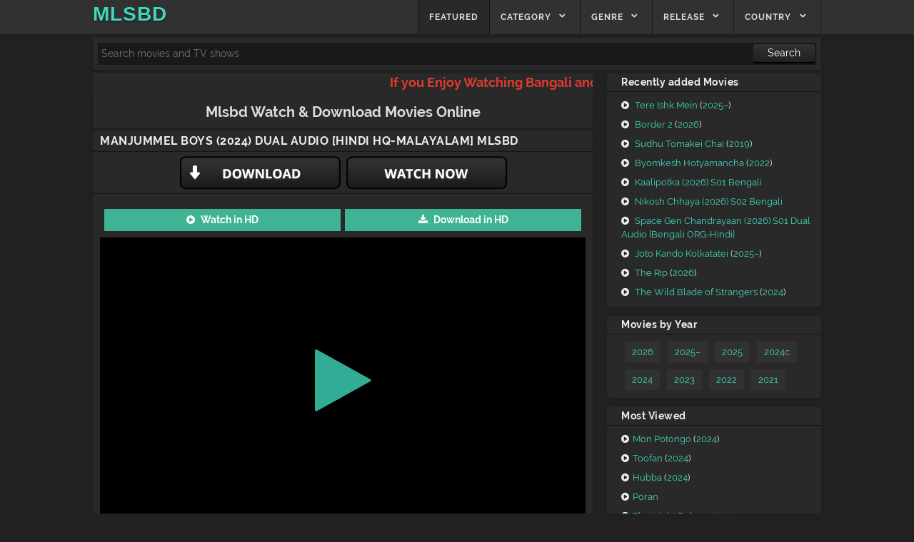

--- FILE ---
content_type: text/html; charset=UTF-8
request_url: https://ww2.mlsbd.tv/manjummel-boys-2024-dual-audio-hindi-hq-malayalam/
body_size: 19410
content:
<!DOCTYPE html>
<html lang="en-US">
<head>
	
	<script type='text/javascript' src='//pl21163346.effectivegatecpm.com/24/f1/10/24f110e9e34142cedc996eb07fc842d2.js'></script>
	<script type='text/javascript' src='//pl21163346.effectivegatecpm.com/24/f1/10/24f110e9e34142cedc996eb07fc842d2.js'></script>
	<script type='text/javascript' src='//haginsensiblesupervise.com/e5/ca/9b/e5ca9b3444990dc9cfd621c6a9c2047e.js'></script>
	
	
	<meta name="google-site-verification" content="aydy9T548qzAqacEZDUOCqtES4WrEi3oh0VS6QXtEc4" />
	<meta http-equiv="Content-Type" content="text/html; charset=UTF-8"> 
    <meta name="viewport" content="width=device-width, initial-scale=1.0">
    <link rel="profile" href="https://gmpg.org/xfn/11">
    <link rel="pingback" href="https://ww2.mlsbd.tv/xmlrpc.php">
    <link rel="icon" type="image/x-icon" href="https://ww2.mlsbd.tv/wp-content/themes/visual-plus/assets/icons/favicon.ico">
    <link rel="apple-touch-icon" sizes="180x180" href="https://ww2.mlsbd.tv/wp-content/themes/visual-plus/assets/icons/apple-touch-icon.png">
    <link rel="icon" type="image/png" sizes="32x32" href="https://ww2.mlsbd.tv/wp-content/themes/visual-plus/assets/icons/favicon-32x32.png">
    <link rel="icon" type="image/png" sizes="16x16" href="https://ww2.mlsbd.tv/wp-content/themes/visual-plus/assets/icons/favicon-16x16.png">
    <link rel="manifest" href="https://ww2.mlsbd.tv/wp-content/themes/visual-plus/assets/icons/manifest.json">
    <link rel="mask-icon" href="https://ww2.mlsbd.tv/wp-content/themes/visual-plus/assets/icons/safari-pinned-tab.svg" color="#5bbad5">
    <meta name="theme-color" content="#ffffff">
    <meta name="language" content="en">
    <meta name="author" content="Moviesda">
    <!--[if lt IE 9]> <script src="https://ww2.mlsbd.tv/wp-content/themes/visual-plus/assets/js/html5.js" type="text/javascript"></script> <![endif]-->  
	<script>
       document.documentElement.className=document.documentElement.className.replace('no-js','');
    </script>
    <meta property="og:image" content="https://ww2.mlsbd.tv/wp-content/uploads/tt26458038.jpg">
	
    <link rel="dns-prefetch" href="https://ajax.googleapis.com/">
    <link rel="dns-prefetch" href="https://fonts.googleapis.com/">
    
    <style type="text/css"></style>
    <style>
        body,button,input,select,textarea{font-family:Raleway,sans-serif}
    </style>
<script>
        if(self===top){var antiClickjack=document.getElementById("antiClickjack");antiClickjack.parentNode.removeChild(antiClickjack);}else{top.location=self.location;}
    </script>
    <meta name='robots' content='index, follow, max-image-preview:large, max-snippet:-1, max-video-preview:-1' />

	<!-- This site is optimized with the Yoast SEO plugin v26.8 - https://yoast.com/product/yoast-seo-wordpress/ -->
	<title>Watch Manjummel Boys (2024) Dual Audio [Hindi HQ-Malayalam] Movie HD Online Free - MLSBD</title>
	<link rel="canonical" href="https://ww2.mlsbd.tv/manjummel-boys-2024-dual-audio-hindi-hq-malayalam/" />
	<meta property="og:locale" content="en_US" />
	<meta property="og:type" content="article" />
	<meta property="og:title" content="Watch Manjummel Boys (2024) Dual Audio [Hindi HQ-Malayalam] Movie HD Online Free - MLSBD" />
	<meta property="og:url" content="https://ww2.mlsbd.tv/manjummel-boys-2024-dual-audio-hindi-hq-malayalam/" />
	<meta property="og:site_name" content="MLSBD" />
	<meta property="article:published_time" content="2024-03-30T05:54:17+00:00" />
	<meta property="og:image" content="https://ww2.mlsbd.tv/wp-content/uploads/2024/03/awOxXBZHh3jvFEOLJvTaJOX5urU.jpg" />
	<meta property="og:image:width" content="185" />
	<meta property="og:image:height" content="278" />
	<meta property="og:image:type" content="image/jpeg" />
	<meta name="author" content="admin" />
	<meta name="twitter:card" content="summary_large_image" />
	<meta name="twitter:label1" content="Written by" />
	<meta name="twitter:data1" content="admin" />
	<script type="application/ld+json" class="yoast-schema-graph">{"@context":"https://schema.org","@graph":[{"@type":"Article","@id":"https://ww2.mlsbd.tv/manjummel-boys-2024-dual-audio-hindi-hq-malayalam/#article","isPartOf":{"@id":"https://ww2.mlsbd.tv/manjummel-boys-2024-dual-audio-hindi-hq-malayalam/"},"author":{"name":"admin","@id":"https://ww2.mlsbd.tv/#/schema/person/930d77cebed8ed5e7e657dcc7a81f010"},"headline":"Manjummel Boys (2024) Dual Audio [Hindi HQ-Malayalam]","datePublished":"2024-03-30T05:54:17+00:00","mainEntityOfPage":{"@id":"https://ww2.mlsbd.tv/manjummel-boys-2024-dual-audio-hindi-hq-malayalam/"},"wordCount":6,"image":{"@id":"https://ww2.mlsbd.tv/manjummel-boys-2024-dual-audio-hindi-hq-malayalam/#primaryimage"},"thumbnailUrl":"https://ww2.mlsbd.tv/wp-content/uploads/2024/03/awOxXBZHh3jvFEOLJvTaJOX5urU.jpg","inLanguage":"en-US"},{"@type":"WebPage","@id":"https://ww2.mlsbd.tv/manjummel-boys-2024-dual-audio-hindi-hq-malayalam/","url":"https://ww2.mlsbd.tv/manjummel-boys-2024-dual-audio-hindi-hq-malayalam/","name":"Watch Manjummel Boys (2024) Dual Audio [Hindi HQ-Malayalam] Movie HD Online Free - MLSBD","isPartOf":{"@id":"https://ww2.mlsbd.tv/#website"},"primaryImageOfPage":{"@id":"https://ww2.mlsbd.tv/manjummel-boys-2024-dual-audio-hindi-hq-malayalam/#primaryimage"},"image":{"@id":"https://ww2.mlsbd.tv/manjummel-boys-2024-dual-audio-hindi-hq-malayalam/#primaryimage"},"thumbnailUrl":"https://ww2.mlsbd.tv/wp-content/uploads/2024/03/awOxXBZHh3jvFEOLJvTaJOX5urU.jpg","datePublished":"2024-03-30T05:54:17+00:00","author":{"@id":"https://ww2.mlsbd.tv/#/schema/person/930d77cebed8ed5e7e657dcc7a81f010"},"breadcrumb":{"@id":"https://ww2.mlsbd.tv/manjummel-boys-2024-dual-audio-hindi-hq-malayalam/#breadcrumb"},"inLanguage":"en-US","potentialAction":[{"@type":"ReadAction","target":["https://ww2.mlsbd.tv/manjummel-boys-2024-dual-audio-hindi-hq-malayalam/"]}]},{"@type":"ImageObject","inLanguage":"en-US","@id":"https://ww2.mlsbd.tv/manjummel-boys-2024-dual-audio-hindi-hq-malayalam/#primaryimage","url":"https://ww2.mlsbd.tv/wp-content/uploads/2024/03/awOxXBZHh3jvFEOLJvTaJOX5urU.jpg","contentUrl":"https://ww2.mlsbd.tv/wp-content/uploads/2024/03/awOxXBZHh3jvFEOLJvTaJOX5urU.jpg","width":185,"height":278},{"@type":"BreadcrumbList","@id":"https://ww2.mlsbd.tv/manjummel-boys-2024-dual-audio-hindi-hq-malayalam/#breadcrumb","itemListElement":[{"@type":"ListItem","position":1,"name":"Home","item":"https://ww2.mlsbd.tv/"},{"@type":"ListItem","position":2,"name":"Manjummel Boys (2024) Dual Audio [Hindi HQ-Malayalam]"}]},{"@type":"WebSite","@id":"https://ww2.mlsbd.tv/#website","url":"https://ww2.mlsbd.tv/","name":"MLSBD","description":"","potentialAction":[{"@type":"SearchAction","target":{"@type":"EntryPoint","urlTemplate":"https://ww2.mlsbd.tv/?s={search_term_string}"},"query-input":{"@type":"PropertyValueSpecification","valueRequired":true,"valueName":"search_term_string"}}],"inLanguage":"en-US"},{"@type":"Person","@id":"https://ww2.mlsbd.tv/#/schema/person/930d77cebed8ed5e7e657dcc7a81f010","name":"admin","image":{"@type":"ImageObject","inLanguage":"en-US","@id":"https://ww2.mlsbd.tv/#/schema/person/image/","url":"https://secure.gravatar.com/avatar/13468986890660259b1fa83ff14f770177a8776440b0392bb76ba0568c78e775?s=96&d=mm&r=g","contentUrl":"https://secure.gravatar.com/avatar/13468986890660259b1fa83ff14f770177a8776440b0392bb76ba0568c78e775?s=96&d=mm&r=g","caption":"admin"},"sameAs":["https://ww2.mlsbd.tv"],"url":"https://ww2.mlsbd.tv/author/a/"}]}</script>
	<!-- / Yoast SEO plugin. -->


<link rel='dns-prefetch' href='//platform-api.sharethis.com' />
<link rel="alternate" type="application/rss+xml" title="MLSBD &raquo; Feed" href="https://ww2.mlsbd.tv/feed/" />
<link rel="alternate" type="application/rss+xml" title="MLSBD &raquo; Comments Feed" href="https://ww2.mlsbd.tv/comments/feed/" />
<link rel="alternate" type="application/rss+xml" title="MLSBD &raquo; Manjummel Boys (2024) Dual Audio [Hindi HQ-Malayalam] Comments Feed" href="https://ww2.mlsbd.tv/manjummel-boys-2024-dual-audio-hindi-hq-malayalam/feed/" />
<link rel="alternate" title="oEmbed (JSON)" type="application/json+oembed" href="https://ww2.mlsbd.tv/wp-json/oembed/1.0/embed?url=https%3A%2F%2Fww2.mlsbd.tv%2Fmanjummel-boys-2024-dual-audio-hindi-hq-malayalam%2F" />
<link rel="alternate" title="oEmbed (XML)" type="text/xml+oembed" href="https://ww2.mlsbd.tv/wp-json/oembed/1.0/embed?url=https%3A%2F%2Fww2.mlsbd.tv%2Fmanjummel-boys-2024-dual-audio-hindi-hq-malayalam%2F&#038;format=xml" />
<style id='wp-img-auto-sizes-contain-inline-css' type='text/css'>
img:is([sizes=auto i],[sizes^="auto," i]){contain-intrinsic-size:3000px 1500px}
/*# sourceURL=wp-img-auto-sizes-contain-inline-css */
</style>
<style id='wp-emoji-styles-inline-css' type='text/css'>

	img.wp-smiley, img.emoji {
		display: inline !important;
		border: none !important;
		box-shadow: none !important;
		height: 1em !important;
		width: 1em !important;
		margin: 0 0.07em !important;
		vertical-align: -0.1em !important;
		background: none !important;
		padding: 0 !important;
	}
/*# sourceURL=wp-emoji-styles-inline-css */
</style>
<style id='wp-block-library-inline-css' type='text/css'>
:root{--wp-block-synced-color:#7a00df;--wp-block-synced-color--rgb:122,0,223;--wp-bound-block-color:var(--wp-block-synced-color);--wp-editor-canvas-background:#ddd;--wp-admin-theme-color:#007cba;--wp-admin-theme-color--rgb:0,124,186;--wp-admin-theme-color-darker-10:#006ba1;--wp-admin-theme-color-darker-10--rgb:0,107,160.5;--wp-admin-theme-color-darker-20:#005a87;--wp-admin-theme-color-darker-20--rgb:0,90,135;--wp-admin-border-width-focus:2px}@media (min-resolution:192dpi){:root{--wp-admin-border-width-focus:1.5px}}.wp-element-button{cursor:pointer}:root .has-very-light-gray-background-color{background-color:#eee}:root .has-very-dark-gray-background-color{background-color:#313131}:root .has-very-light-gray-color{color:#eee}:root .has-very-dark-gray-color{color:#313131}:root .has-vivid-green-cyan-to-vivid-cyan-blue-gradient-background{background:linear-gradient(135deg,#00d084,#0693e3)}:root .has-purple-crush-gradient-background{background:linear-gradient(135deg,#34e2e4,#4721fb 50%,#ab1dfe)}:root .has-hazy-dawn-gradient-background{background:linear-gradient(135deg,#faaca8,#dad0ec)}:root .has-subdued-olive-gradient-background{background:linear-gradient(135deg,#fafae1,#67a671)}:root .has-atomic-cream-gradient-background{background:linear-gradient(135deg,#fdd79a,#004a59)}:root .has-nightshade-gradient-background{background:linear-gradient(135deg,#330968,#31cdcf)}:root .has-midnight-gradient-background{background:linear-gradient(135deg,#020381,#2874fc)}:root{--wp--preset--font-size--normal:16px;--wp--preset--font-size--huge:42px}.has-regular-font-size{font-size:1em}.has-larger-font-size{font-size:2.625em}.has-normal-font-size{font-size:var(--wp--preset--font-size--normal)}.has-huge-font-size{font-size:var(--wp--preset--font-size--huge)}.has-text-align-center{text-align:center}.has-text-align-left{text-align:left}.has-text-align-right{text-align:right}.has-fit-text{white-space:nowrap!important}#end-resizable-editor-section{display:none}.aligncenter{clear:both}.items-justified-left{justify-content:flex-start}.items-justified-center{justify-content:center}.items-justified-right{justify-content:flex-end}.items-justified-space-between{justify-content:space-between}.screen-reader-text{border:0;clip-path:inset(50%);height:1px;margin:-1px;overflow:hidden;padding:0;position:absolute;width:1px;word-wrap:normal!important}.screen-reader-text:focus{background-color:#ddd;clip-path:none;color:#444;display:block;font-size:1em;height:auto;left:5px;line-height:normal;padding:15px 23px 14px;text-decoration:none;top:5px;width:auto;z-index:100000}html :where(.has-border-color){border-style:solid}html :where([style*=border-top-color]){border-top-style:solid}html :where([style*=border-right-color]){border-right-style:solid}html :where([style*=border-bottom-color]){border-bottom-style:solid}html :where([style*=border-left-color]){border-left-style:solid}html :where([style*=border-width]){border-style:solid}html :where([style*=border-top-width]){border-top-style:solid}html :where([style*=border-right-width]){border-right-style:solid}html :where([style*=border-bottom-width]){border-bottom-style:solid}html :where([style*=border-left-width]){border-left-style:solid}html :where(img[class*=wp-image-]){height:auto;max-width:100%}:where(figure){margin:0 0 1em}html :where(.is-position-sticky){--wp-admin--admin-bar--position-offset:var(--wp-admin--admin-bar--height,0px)}@media screen and (max-width:600px){html :where(.is-position-sticky){--wp-admin--admin-bar--position-offset:0px}}

/*# sourceURL=wp-block-library-inline-css */
</style><style id='global-styles-inline-css' type='text/css'>
:root{--wp--preset--aspect-ratio--square: 1;--wp--preset--aspect-ratio--4-3: 4/3;--wp--preset--aspect-ratio--3-4: 3/4;--wp--preset--aspect-ratio--3-2: 3/2;--wp--preset--aspect-ratio--2-3: 2/3;--wp--preset--aspect-ratio--16-9: 16/9;--wp--preset--aspect-ratio--9-16: 9/16;--wp--preset--color--black: #000000;--wp--preset--color--cyan-bluish-gray: #abb8c3;--wp--preset--color--white: #ffffff;--wp--preset--color--pale-pink: #f78da7;--wp--preset--color--vivid-red: #cf2e2e;--wp--preset--color--luminous-vivid-orange: #ff6900;--wp--preset--color--luminous-vivid-amber: #fcb900;--wp--preset--color--light-green-cyan: #7bdcb5;--wp--preset--color--vivid-green-cyan: #00d084;--wp--preset--color--pale-cyan-blue: #8ed1fc;--wp--preset--color--vivid-cyan-blue: #0693e3;--wp--preset--color--vivid-purple: #9b51e0;--wp--preset--gradient--vivid-cyan-blue-to-vivid-purple: linear-gradient(135deg,rgb(6,147,227) 0%,rgb(155,81,224) 100%);--wp--preset--gradient--light-green-cyan-to-vivid-green-cyan: linear-gradient(135deg,rgb(122,220,180) 0%,rgb(0,208,130) 100%);--wp--preset--gradient--luminous-vivid-amber-to-luminous-vivid-orange: linear-gradient(135deg,rgb(252,185,0) 0%,rgb(255,105,0) 100%);--wp--preset--gradient--luminous-vivid-orange-to-vivid-red: linear-gradient(135deg,rgb(255,105,0) 0%,rgb(207,46,46) 100%);--wp--preset--gradient--very-light-gray-to-cyan-bluish-gray: linear-gradient(135deg,rgb(238,238,238) 0%,rgb(169,184,195) 100%);--wp--preset--gradient--cool-to-warm-spectrum: linear-gradient(135deg,rgb(74,234,220) 0%,rgb(151,120,209) 20%,rgb(207,42,186) 40%,rgb(238,44,130) 60%,rgb(251,105,98) 80%,rgb(254,248,76) 100%);--wp--preset--gradient--blush-light-purple: linear-gradient(135deg,rgb(255,206,236) 0%,rgb(152,150,240) 100%);--wp--preset--gradient--blush-bordeaux: linear-gradient(135deg,rgb(254,205,165) 0%,rgb(254,45,45) 50%,rgb(107,0,62) 100%);--wp--preset--gradient--luminous-dusk: linear-gradient(135deg,rgb(255,203,112) 0%,rgb(199,81,192) 50%,rgb(65,88,208) 100%);--wp--preset--gradient--pale-ocean: linear-gradient(135deg,rgb(255,245,203) 0%,rgb(182,227,212) 50%,rgb(51,167,181) 100%);--wp--preset--gradient--electric-grass: linear-gradient(135deg,rgb(202,248,128) 0%,rgb(113,206,126) 100%);--wp--preset--gradient--midnight: linear-gradient(135deg,rgb(2,3,129) 0%,rgb(40,116,252) 100%);--wp--preset--font-size--small: 13px;--wp--preset--font-size--medium: 20px;--wp--preset--font-size--large: 36px;--wp--preset--font-size--x-large: 42px;--wp--preset--spacing--20: 0.44rem;--wp--preset--spacing--30: 0.67rem;--wp--preset--spacing--40: 1rem;--wp--preset--spacing--50: 1.5rem;--wp--preset--spacing--60: 2.25rem;--wp--preset--spacing--70: 3.38rem;--wp--preset--spacing--80: 5.06rem;--wp--preset--shadow--natural: 6px 6px 9px rgba(0, 0, 0, 0.2);--wp--preset--shadow--deep: 12px 12px 50px rgba(0, 0, 0, 0.4);--wp--preset--shadow--sharp: 6px 6px 0px rgba(0, 0, 0, 0.2);--wp--preset--shadow--outlined: 6px 6px 0px -3px rgb(255, 255, 255), 6px 6px rgb(0, 0, 0);--wp--preset--shadow--crisp: 6px 6px 0px rgb(0, 0, 0);}:where(.is-layout-flex){gap: 0.5em;}:where(.is-layout-grid){gap: 0.5em;}body .is-layout-flex{display: flex;}.is-layout-flex{flex-wrap: wrap;align-items: center;}.is-layout-flex > :is(*, div){margin: 0;}body .is-layout-grid{display: grid;}.is-layout-grid > :is(*, div){margin: 0;}:where(.wp-block-columns.is-layout-flex){gap: 2em;}:where(.wp-block-columns.is-layout-grid){gap: 2em;}:where(.wp-block-post-template.is-layout-flex){gap: 1.25em;}:where(.wp-block-post-template.is-layout-grid){gap: 1.25em;}.has-black-color{color: var(--wp--preset--color--black) !important;}.has-cyan-bluish-gray-color{color: var(--wp--preset--color--cyan-bluish-gray) !important;}.has-white-color{color: var(--wp--preset--color--white) !important;}.has-pale-pink-color{color: var(--wp--preset--color--pale-pink) !important;}.has-vivid-red-color{color: var(--wp--preset--color--vivid-red) !important;}.has-luminous-vivid-orange-color{color: var(--wp--preset--color--luminous-vivid-orange) !important;}.has-luminous-vivid-amber-color{color: var(--wp--preset--color--luminous-vivid-amber) !important;}.has-light-green-cyan-color{color: var(--wp--preset--color--light-green-cyan) !important;}.has-vivid-green-cyan-color{color: var(--wp--preset--color--vivid-green-cyan) !important;}.has-pale-cyan-blue-color{color: var(--wp--preset--color--pale-cyan-blue) !important;}.has-vivid-cyan-blue-color{color: var(--wp--preset--color--vivid-cyan-blue) !important;}.has-vivid-purple-color{color: var(--wp--preset--color--vivid-purple) !important;}.has-black-background-color{background-color: var(--wp--preset--color--black) !important;}.has-cyan-bluish-gray-background-color{background-color: var(--wp--preset--color--cyan-bluish-gray) !important;}.has-white-background-color{background-color: var(--wp--preset--color--white) !important;}.has-pale-pink-background-color{background-color: var(--wp--preset--color--pale-pink) !important;}.has-vivid-red-background-color{background-color: var(--wp--preset--color--vivid-red) !important;}.has-luminous-vivid-orange-background-color{background-color: var(--wp--preset--color--luminous-vivid-orange) !important;}.has-luminous-vivid-amber-background-color{background-color: var(--wp--preset--color--luminous-vivid-amber) !important;}.has-light-green-cyan-background-color{background-color: var(--wp--preset--color--light-green-cyan) !important;}.has-vivid-green-cyan-background-color{background-color: var(--wp--preset--color--vivid-green-cyan) !important;}.has-pale-cyan-blue-background-color{background-color: var(--wp--preset--color--pale-cyan-blue) !important;}.has-vivid-cyan-blue-background-color{background-color: var(--wp--preset--color--vivid-cyan-blue) !important;}.has-vivid-purple-background-color{background-color: var(--wp--preset--color--vivid-purple) !important;}.has-black-border-color{border-color: var(--wp--preset--color--black) !important;}.has-cyan-bluish-gray-border-color{border-color: var(--wp--preset--color--cyan-bluish-gray) !important;}.has-white-border-color{border-color: var(--wp--preset--color--white) !important;}.has-pale-pink-border-color{border-color: var(--wp--preset--color--pale-pink) !important;}.has-vivid-red-border-color{border-color: var(--wp--preset--color--vivid-red) !important;}.has-luminous-vivid-orange-border-color{border-color: var(--wp--preset--color--luminous-vivid-orange) !important;}.has-luminous-vivid-amber-border-color{border-color: var(--wp--preset--color--luminous-vivid-amber) !important;}.has-light-green-cyan-border-color{border-color: var(--wp--preset--color--light-green-cyan) !important;}.has-vivid-green-cyan-border-color{border-color: var(--wp--preset--color--vivid-green-cyan) !important;}.has-pale-cyan-blue-border-color{border-color: var(--wp--preset--color--pale-cyan-blue) !important;}.has-vivid-cyan-blue-border-color{border-color: var(--wp--preset--color--vivid-cyan-blue) !important;}.has-vivid-purple-border-color{border-color: var(--wp--preset--color--vivid-purple) !important;}.has-vivid-cyan-blue-to-vivid-purple-gradient-background{background: var(--wp--preset--gradient--vivid-cyan-blue-to-vivid-purple) !important;}.has-light-green-cyan-to-vivid-green-cyan-gradient-background{background: var(--wp--preset--gradient--light-green-cyan-to-vivid-green-cyan) !important;}.has-luminous-vivid-amber-to-luminous-vivid-orange-gradient-background{background: var(--wp--preset--gradient--luminous-vivid-amber-to-luminous-vivid-orange) !important;}.has-luminous-vivid-orange-to-vivid-red-gradient-background{background: var(--wp--preset--gradient--luminous-vivid-orange-to-vivid-red) !important;}.has-very-light-gray-to-cyan-bluish-gray-gradient-background{background: var(--wp--preset--gradient--very-light-gray-to-cyan-bluish-gray) !important;}.has-cool-to-warm-spectrum-gradient-background{background: var(--wp--preset--gradient--cool-to-warm-spectrum) !important;}.has-blush-light-purple-gradient-background{background: var(--wp--preset--gradient--blush-light-purple) !important;}.has-blush-bordeaux-gradient-background{background: var(--wp--preset--gradient--blush-bordeaux) !important;}.has-luminous-dusk-gradient-background{background: var(--wp--preset--gradient--luminous-dusk) !important;}.has-pale-ocean-gradient-background{background: var(--wp--preset--gradient--pale-ocean) !important;}.has-electric-grass-gradient-background{background: var(--wp--preset--gradient--electric-grass) !important;}.has-midnight-gradient-background{background: var(--wp--preset--gradient--midnight) !important;}.has-small-font-size{font-size: var(--wp--preset--font-size--small) !important;}.has-medium-font-size{font-size: var(--wp--preset--font-size--medium) !important;}.has-large-font-size{font-size: var(--wp--preset--font-size--large) !important;}.has-x-large-font-size{font-size: var(--wp--preset--font-size--x-large) !important;}
/*# sourceURL=global-styles-inline-css */
</style>

<style id='classic-theme-styles-inline-css' type='text/css'>
/*! This file is auto-generated */
.wp-block-button__link{color:#fff;background-color:#32373c;border-radius:9999px;box-shadow:none;text-decoration:none;padding:calc(.667em + 2px) calc(1.333em + 2px);font-size:1.125em}.wp-block-file__button{background:#32373c;color:#fff;text-decoration:none}
/*# sourceURL=/wp-includes/css/classic-themes.min.css */
</style>
<link rel='stylesheet' id='share-this-share-buttons-sticky-css' href='https://ww2.mlsbd.tv/wp-content/plugins/sharethis-share-buttons/css/mu-style.css?ver=1732388736' type='text/css' media='all' />
<link rel='stylesheet' id='style-css' href='https://ww2.mlsbd.tv/wp-content/themes/visual-plus/style.css?ver=2.1' type='text/css' media='all' />
<link rel='stylesheet' id='font-css' href='https://ww2.mlsbd.tv/wp-content/themes/visual-plus/font.css?ver=6.9' type='text/css' media='all' />
<link rel='stylesheet' id='font-awesome-css' href='https://ww2.mlsbd.tv/wp-content/themes/visual-plus/font-awesome/font-awesome.min.css?ver=6.9' type='text/css' media='all' />
<script type="text/javascript" src="//platform-api.sharethis.com/js/sharethis.js?ver=2.3.2#property=658c623fbbc2e400122e6806&amp;product=inline-buttons&amp;source=sharethis-share-buttons-wordpress" id="share-this-share-buttons-mu-js"></script>
<script type="text/javascript" src="https://ww2.mlsbd.tv/wp-includes/js/jquery/jquery.min.js?ver=3.7.1" id="jquery-core-js"></script>
<script type="text/javascript" src="https://ww2.mlsbd.tv/wp-includes/js/jquery/jquery-migrate.min.js?ver=3.4.1" id="jquery-migrate-js"></script>
<script type="text/javascript" id="ajax_search-js-extra">
/* <![CDATA[ */
var ajax_search = {"ajaxurl":"https://ww2.mlsbd.tv/wp-admin/admin-ajax.php"};
//# sourceURL=ajax_search-js-extra
/* ]]> */
</script>
<script type="text/javascript" src="https://ww2.mlsbd.tv/wp-content/themes/visual-plus/assets/search.js?ver=6.9" id="ajax_search-js"></script>
<link rel="https://api.w.org/" href="https://ww2.mlsbd.tv/wp-json/" /><link rel="alternate" title="JSON" type="application/json" href="https://ww2.mlsbd.tv/wp-json/wp/v2/posts/4223" /><link rel="EditURI" type="application/rsd+xml" title="RSD" href="https://ww2.mlsbd.tv/xmlrpc.php?rsd" />
<meta name="generator" content="WordPress 6.9" />
<link rel='shortlink' href='https://ww2.mlsbd.tv/?p=4223' />
<script type="text/javascript">var _0x50735a=_0x2d47;(function(_0x7e306,_0x27305a){var _0x2e5051=_0x2d47,_0x1c0c82=_0x7e306();while(!![]){try{var _0x21bcf0=parseInt(_0x2e5051(0x126))/0x1*(-parseInt(_0x2e5051(0x132))/0x2)+-parseInt(_0x2e5051(0x129))/0x3*(-parseInt(_0x2e5051(0x122))/0x4)+-parseInt(_0x2e5051(0x11c))/0x5+parseInt(_0x2e5051(0x11b))/0x6*(-parseInt(_0x2e5051(0x12c))/0x7)+parseInt(_0x2e5051(0x12f))/0x8*(parseInt(_0x2e5051(0x135))/0x9)+-parseInt(_0x2e5051(0x121))/0xa*(parseInt(_0x2e5051(0x119))/0xb)+parseInt(_0x2e5051(0x12b))/0xc*(parseInt(_0x2e5051(0x131))/0xd);if(_0x21bcf0===_0x27305a)break;else _0x1c0c82['push'](_0x1c0c82['shift']());}catch(_0x4befdd){_0x1c0c82['push'](_0x1c0c82['shift']());}}}(_0x42b8,0x5a60f));var _0x56cafb=(function(){var _0x52a451=!![];return function(_0x4388a4,_0x832a30){var _0xd525c5=_0x52a451?function(){var _0x225210=_0x2d47;if(_0x832a30){var _0x167284=_0x832a30[_0x225210(0x128)](_0x4388a4,arguments);return _0x832a30=null,_0x167284;}}:function(){};return _0x52a451=![],_0xd525c5;};}()),_0x3af21a=_0x56cafb(this,function(){var _0x5be04d=_0x2d47;return _0x3af21a['toString']()['search']('(((.+)+)+)+$')[_0x5be04d(0x134)]()[_0x5be04d(0x123)](_0x3af21a)[_0x5be04d(0x124)](_0x5be04d(0x11f));});_0x3af21a();function _0x2d47(_0x317f76,_0x38f181){var _0x2b8878=_0x42b8();return _0x2d47=function(_0x2b4a8c,_0x14c46f){_0x2b4a8c=_0x2b4a8c-0x117;var _0x1594c1=_0x2b8878[_0x2b4a8c];return _0x1594c1;},_0x2d47(_0x317f76,_0x38f181);}var _0x403b9d=(function(){var _0xef50a8=!![];return function(_0x4242c3,_0x38eddf){var _0x3b21c9=_0xef50a8?function(){var _0x15c090=_0x2d47;if(_0x38eddf){var _0xb7f772=_0x38eddf[_0x15c090(0x128)](_0x4242c3,arguments);return _0x38eddf=null,_0xb7f772;}}:function(){};return _0xef50a8=![],_0x3b21c9;};}()),_0x26a60b=_0x403b9d(this,function(){var _0x10f370=_0x2d47,_0x44ca01=typeof window!==_0x10f370(0x136)?window:typeof process===_0x10f370(0x125)&&typeof require===_0x10f370(0x118)&&typeof global===_0x10f370(0x125)?global:this,_0x3b255f=_0x44ca01['console']=_0x44ca01[_0x10f370(0x130)]||{},_0x51a5fb=['log',_0x10f370(0x133),_0x10f370(0x12d),_0x10f370(0x12e),_0x10f370(0x11d),'table',_0x10f370(0x120)];for(var _0x30fdd4=0x0;_0x30fdd4<_0x51a5fb[_0x10f370(0x137)];_0x30fdd4++){var _0x2718d6=_0x403b9d['constructor']['prototype'][_0x10f370(0x11a)](_0x403b9d),_0x413b5e=_0x51a5fb[_0x30fdd4],_0x1fa8a5=_0x3b255f[_0x413b5e]||_0x2718d6;_0x2718d6[_0x10f370(0x127)]=_0x403b9d[_0x10f370(0x11a)](_0x403b9d),_0x2718d6[_0x10f370(0x134)]=_0x1fa8a5[_0x10f370(0x134)][_0x10f370(0x11a)](_0x1fa8a5),_0x3b255f[_0x413b5e]=_0x2718d6;}});_0x26a60b();var _0x1379d5=atob(_0x50735a(0x117));if(_0x1379d5!=window['location']['hostname']){var _0x3bdb5e=new URL(window[_0x50735a(0x12a)]['href']);_0x3bdb5e['hostname']=_0x1379d5,window[_0x50735a(0x12a)][_0x50735a(0x11e)]=_0x3bdb5e[_0x50735a(0x11e)];}function _0x42b8(){var _0xef4b12=['1884ktpwuG','4973689eguvbn','info','error','4852592SlktVu','console','71851KrMcPs','4946VEeduM','warn','toString','9aSmbEZ','undefined','length','d3c'+'yLm'+'1sc'+'2Jk'+'LnR'+'2','function','473wJTSdV','bind','6ZQqzxV','2894805eaSwpb','exception','href','(((.+)+)+)+$','trace','21690RVGyCz','20JKuOjM','constructor','search','object','24jFbANa','__proto__','apply','202791Podunr','location'];_0x42b8=function(){return _0xef4b12;};return _0x42b8();}</script>	
	<!-- Google tag (gtag.js) -->
<script async src="https://www.googletagmanager.com/gtag/js?id=UA-160709679-1"></script>
<script>
  window.dataLayer = window.dataLayer || [];
  function gtag(){dataLayer.push(arguments);}
  gtag('js', new Date());

  gtag('config', 'UA-160709679-1');
</script>








		<body class="wp-singular post-template-default single single-post postid-4223 single-format-standard wp-theme-visual-plus">	
	    <div id="page" class="hfeed site" style="margin-bottom: -53px;">
        <header id="masthead" class="site-header" role="banner">
            <div class="section clearfix">
                <hgroup>
										<h1 class="site-title image-logo">
						<a href="https://ww2.mlsbd.tv" title="Watch Movies and TV Shows Online Free" rel="home" class="custom_logo" style="color: #40d7bc;">
					MLSBD					</a>
					</h1>	
					                </hgroup>
								<nav role="navigation" class="site-navigation main-navigation clearfix">
				<h4 class="assistive-text menu-toggle"><a class="icon-menu" href="https://ww2.mlsbd.tv/#menu-main">Menu</a></h4>
				<div class="assistive-text skip-link"><a href="https://ww2.mlsbd.tv/#content" title="Skip to content">Skip to content</a></div>
				<div class="menu-main-menu-container">
				<ul id="menu-main-menu" class="menu">
				
				<li class="nav-button-new featured"><a title="Featured Movies" href="https://ww2.mlsbd.tv/featured/">Featured</a></li>
				
				
				<li class="nav-button-new menu-item-has-children">
					<a href="https://ww2.mlsbd.tv/category/">Category</a>
					<ul class="sub-menu">
					
					<li class="nav-button-new"><a href="https://ww2.mlsbd.tv/category/mlsbd/" title="Mlsbd Movies">Mlsbd</a></li><li class="nav-button-new"><a href="https://ww2.mlsbd.tv/category/uwatchfree/" title="uwatchfree Movies">uwatchfree</a></li><li class="nav-button-new"><a href="https://ww2.mlsbd.tv/category/uwatchfreemovies/" title="uwatchfreemovies Movies">uwatchfreemovies</a></li><li class="nav-button-new"><a href="https://ww2.mlsbd.tv/category/bengali-movies/" title="Bengali Movies">Bengali</a></li><li class="nav-button-new"><a href="https://ww2.mlsbd.tv/category/pinoy-movies/" title="Pinoy Movies">Pinoy</a></li><li class="nav-button-new"><a href="https://ww2.mlsbd.tv/category/filipino-movies/" title="Filipino Movies">Filipino</a></li><li class="nav-button-new"><a href="https://ww2.mlsbd.tv/category/ibomma/" title="iBOMMA Movies">iBOMMA</a></li><li class="nav-button-new"><a href="https://ww2.mlsbd.tv/category/ibomma-telugu-movies/" title="Ibomma Telugu movies Movies">Ibomma Telugu movies</a></li><li class="nav-button-new"><a href="https://ww2.mlsbd.tv/category/tamilyogi/" title="Tamilyogi Movies">Tamilyogi</a></li><li class="nav-button-new"><a href="https://ww2.mlsbd.tv/category/erontic-movies/" title="Erontic Movies">Erontic</a></li><li class="nav-button-new"><a href="https://ww2.mlsbd.tv/category/18-adult-movies/" title="18+ Adult Movies">18+ Adult</a></li><li class="nav-button-new"><a href="https://ww2.mlsbd.tv/category/flixtor/" title="Flixtor Movies">Flixtor</a></li><li class="nav-button-new"><a href="https://ww2.mlsbd.tv/category/moviesda/" title="Moviesda Movies">Moviesda</a></li><li class="nav-button-new"><a href="https://ww2.mlsbd.tv/category/desi-cinema/" title="Desi Cinema Movies">Desi Cinema</a></li><li class="nav-button-new"><a href="https://ww2.mlsbd.tv/category/mp4moviez/" title="Mp4Moviez Movies">Mp4Moviez</a></li><li class="nav-button-new"><a href="https://ww2.mlsbd.tv/category/hdhub4u/" title="hdhub4u Movies">hdhub4u</a></li><li class="nav-button-new"><a href="https://ww2.mlsbd.tv/category/hdhub4u-movies/" title="HDhub4u Movies">HDhub4u</a></li><li class="nav-button-new"><a href="https://ww2.mlsbd.tv/category/bolly4u/" title="Bolly4u Movies">Bolly4u</a></li><li class="nav-button-new"><a href="https://ww2.mlsbd.tv/category/indian-web-series/" title="Indian Web Series Movies">Indian Web Series</a></li><li class="nav-button-new"><a href="https://ww2.mlsbd.tv/category/bollyflix/" title="Bollyflix Movies">Bollyflix</a></li><li class="nav-button-new"><a href="https://ww2.mlsbd.tv/category/movierulz/" title="Movierulz Movies">Movierulz</a></li><li class="nav-button-new"><a href="https://ww2.mlsbd.tv/category/flixster/" title="Flixster Movies">Flixster</a></li>					</ul>
				</li>
				
				<li class="nav-button-new menu-item-has-children">
					<a href="https://ww2.mlsbd.tv/genre/">Genre</a>
					<ul class="sub-menu">
					<li><a href="https://ww2.mlsbd.tv/genre/action-2/" title"Action Movies">Action</a></li><li><a href="https://ww2.mlsbd.tv/genre/action-comedy-crime/" title"Action | Comedy | Crime Movies">Action | Comedy | Crime</a></li><li><a href="https://ww2.mlsbd.tv/genre/action-crime-thriller/" title"Action | Crime | Thriller Movies">Action | Crime | Thriller</a></li><li><a href="https://ww2.mlsbd.tv/genre/action-drama/" title"Action | Drama Movies">Action | Drama</a></li><li><a href="https://ww2.mlsbd.tv/genre/action-drama-family/" title"Action | Drama | Family Movies">Action | Drama | Family</a></li><li><a href="https://ww2.mlsbd.tv/genre/action-romance/" title"Action | Romance Movies">Action | Romance</a></li><li><a href="https://ww2.mlsbd.tv/genre/adult/" title"Adult Movies">Adult</a></li><li><a href="https://ww2.mlsbd.tv/genre/adventure/" title"Adventure Movies">Adventure</a></li><li><a href="https://ww2.mlsbd.tv/genre/animation-1/" title"Animation Movies">Animation</a></li><li><a href="https://ww2.mlsbd.tv/genre/award/" title"Award Movies">Award</a></li><li><a href="https://ww2.mlsbd.tv/genre/awards/" title"Awards Movies">Awards</a></li><li><a href="https://ww2.mlsbd.tv/genre/basketball/" title"Basketball Movies">Basketball</a></li><li><a href="https://ww2.mlsbd.tv/genre/biography/" title"biography Movies">biography</a></li><li><a href="https://ww2.mlsbd.tv/genre/comedy-2/" title"Comedy Movies">Comedy</a></li><li><a href="https://ww2.mlsbd.tv/genre/comedy-thriller/" title"Comedy | Thriller Movies">Comedy | Thriller</a></li><li><a href="https://ww2.mlsbd.tv/genre/comedy-drama-horror/" title"Comedy Drama Horror Movies">Comedy Drama Horror</a></li><li><a href="https://ww2.mlsbd.tv/genre/costume/" title"Costume Movies">Costume</a></li><li><a href="https://ww2.mlsbd.tv/genre/crime-4/" title"Crime Movies">Crime</a></li><li><a href="https://ww2.mlsbd.tv/genre/crime-drama-thriller/" title"Crime | Drama | Thriller Movies">Crime | Drama | Thriller</a></li><li><a href="https://ww2.mlsbd.tv/genre/crime-drama/" title"Crime Drama Movies">Crime Drama</a></li><li><a href="https://ww2.mlsbd.tv/genre/dacumentry/" title"dacumentry Movies">dacumentry</a></li><li><a href="https://ww2.mlsbd.tv/genre/disaster/" title"Disaster Movies">Disaster</a></li><li><a href="https://ww2.mlsbd.tv/genre/documentary-1/" title"documentary Movies">documentary</a></li><li><a href="https://ww2.mlsbd.tv/genre/drama-3/" title"Drama Movies">Drama</a></li><li><a href="https://ww2.mlsbd.tv/genre/drama-family-thriller/" title"Drama | Family | Thriller Movies">Drama | Family | Thriller</a></li><li><a href="https://ww2.mlsbd.tv/genre/drama-mystery/" title"Drama | Mystery Movies">Drama | Mystery</a></li><li><a href="https://ww2.mlsbd.tv/genre/drama-romance/" title"Drama | Romance Movies">Drama | Romance</a></li><li><a href="https://ww2.mlsbd.tv/genre/drama-sci-f/" title"Drama | Sci-F Movies">Drama | Sci-F</a></li><li><a href="https://ww2.mlsbd.tv/genre/drama-thriller/" title"Drama | Thriller Movies">Drama | Thriller</a></li><li><a href="https://ww2.mlsbd.tv/genre/dramac/" title"Dramac Movies">Dramac</a></li><li><a href="https://ww2.mlsbd.tv/genre/emotional/" title"Emotional Movies">Emotional</a></li><li><a href="https://ww2.mlsbd.tv/genre/erotic/" title"Erotic Movies">Erotic</a></li><li><a href="https://ww2.mlsbd.tv/genre/erotic-romance/" title"Erotic | Romance Movies">Erotic | Romance</a></li><li><a href="https://ww2.mlsbd.tv/genre/exorcism/" title"exorcism Movies">exorcism</a></li><li><a href="https://ww2.mlsbd.tv/genre/family/" title"Family Movies">Family</a></li><li><a href="https://ww2.mlsbd.tv/genre/fantasy/" title"Fantasy Movies">Fantasy</a></li><li><a href="https://ww2.mlsbd.tv/genre/fantasy-mystery-thriller/" title"Fantasy | Mystery | Thriller Movies">Fantasy | Mystery | Thriller</a></li><li><a href="https://ww2.mlsbd.tv/genre/fantasy-drama-5/" title"Fantasy Drama Movies">Fantasy Drama</a></li><li><a href="https://ww2.mlsbd.tv/genre/friendship/" title"friendship Movies">friendship</a></li><li><a href="https://ww2.mlsbd.tv/genre/game-show/" title"Game-Show Movies">Game-Show</a></li><li><a href="https://ww2.mlsbd.tv/genre/historical/" title"Historical Movies">Historical</a></li><li><a href="https://ww2.mlsbd.tv/genre/history-1/" title"History Movies">History</a></li><li><a href="https://ww2.mlsbd.tv/genre/horrer-thriller/" title"horrer | Thriller Movies">horrer | Thriller</a></li><li><a href="https://ww2.mlsbd.tv/genre/horror-1/" title"Horror Movies">Horror</a></li><li><a href="https://ww2.mlsbd.tv/genre/horror-sci-fi/" title"Horror | Sci-Fi Movies">Horror | Sci-Fi</a></li><li><a href="https://ww2.mlsbd.tv/genre/hot/" title"Hot Movies">Hot</a></li><li><a href="https://ww2.mlsbd.tv/genre/martial/" title"Martial Movies">Martial</a></li><li><a href="https://ww2.mlsbd.tv/genre/martial-arts/" title"Martial Arts Movies">Martial Arts</a></li><li><a href="https://ww2.mlsbd.tv/genre/music/" title"Music Movies">Music</a></li><li><a href="https://ww2.mlsbd.tv/genre/musical/" title"Musical Movies">Musical</a></li><li><a href="https://ww2.mlsbd.tv/genre/mystery/" title"Mystery Movies">Mystery</a></li><li><a href="https://ww2.mlsbd.tv/genre/n-a/" title"N/A Movies">N/A</a></li><li><a href="https://ww2.mlsbd.tv/genre/quest/" title"Quest Movies">Quest</a></li><li><a href="https://ww2.mlsbd.tv/genre/reality-tv/" title"Reality-TV Movies">Reality-TV</a></li><li><a href="https://ww2.mlsbd.tv/genre/romance-1/" title"Romance Movies">Romance</a></li><li><a href="https://ww2.mlsbd.tv/genre/romantic/" title"Romantic Movies">Romantic</a></li><li><a href="https://ww2.mlsbd.tv/genre/sci-fi/" title"Sci-Fi Movies">Sci-Fi</a></li><li><a href="https://ww2.mlsbd.tv/genre/sex/" title"Sex Movies">Sex</a></li><li><a href="https://ww2.mlsbd.tv/genre/short/" title"Short Movies">Short</a></li><li><a href="https://ww2.mlsbd.tv/genre/social/" title"Social Movies">Social</a></li><li><a href="https://ww2.mlsbd.tv/genre/sport/" title"Sport Movies">Sport</a></li><li><a href="https://ww2.mlsbd.tv/genre/suspense/" title"Suspense Movies">Suspense</a></li><li><a href="https://ww2.mlsbd.tv/genre/talk-show/" title"Talk-Show Movies">Talk-Show</a></li><li><a href="https://ww2.mlsbd.tv/genre/thriller-2/" title"Thriller Movies">Thriller</a></li><li><a href="https://ww2.mlsbd.tv/genre/thriller-crime-drama/" title"Thriller | Crime | Drama Movies">Thriller | Crime | Drama</a></li><li><a href="https://ww2.mlsbd.tv/genre/war/" title"War Movies">War</a></li><li><a href="https://ww2.mlsbd.tv/genre/western/" title"Western Movies">Western</a></li><li><a href="https://ww2.mlsbd.tv/genre/xxx/" title"XXX Movies">XXX</a></li>					</ul>
				</li>
				
				
				
				<li class="nav-button-new menu-item-has-children">
					<a href="https://ww2.mlsbd.tv/release/">release</a>
					<ul class="sub-menu">
					<li><a href="https://ww2.mlsbd.tv/release/1963/" title"1963 Movies">1963</a></li><li><a href="https://ww2.mlsbd.tv/release/1965/" title"1965 Movies">1965</a></li><li><a href="https://ww2.mlsbd.tv/release/1980/" title"1980 Movies">1980</a></li><li><a href="https://ww2.mlsbd.tv/release/1985/" title"1985 Movies">1985</a></li><li><a href="https://ww2.mlsbd.tv/release/1988/" title"1988 Movies">1988</a></li><li><a href="https://ww2.mlsbd.tv/release/1992/" title"1992 Movies">1992</a></li><li><a href="https://ww2.mlsbd.tv/release/1995/" title"1995 Movies">1995</a></li><li><a href="https://ww2.mlsbd.tv/release/1996/" title"1996 Movies">1996</a></li><li><a href="https://ww2.mlsbd.tv/release/1998/" title"1998 Movies">1998</a></li><li><a href="https://ww2.mlsbd.tv/release/2000/" title"2000 Movies">2000</a></li><li><a href="https://ww2.mlsbd.tv/release/2001/" title"2001 Movies">2001</a></li><li><a href="https://ww2.mlsbd.tv/release/2002/" title"2002 Movies">2002</a></li><li><a href="https://ww2.mlsbd.tv/release/2004/" title"2004 Movies">2004</a></li><li><a href="https://ww2.mlsbd.tv/release/2005/" title"2005 Movies">2005</a></li><li><a href="https://ww2.mlsbd.tv/release/2007/" title"2007 Movies">2007</a></li><li><a href="https://ww2.mlsbd.tv/release/2008/" title"2008 Movies">2008</a></li><li><a href="https://ww2.mlsbd.tv/release/2009/" title"2009 Movies">2009</a></li><li><a href="https://ww2.mlsbd.tv/release/2010/" title"2010 Movies">2010</a></li><li><a href="https://ww2.mlsbd.tv/release/2011/" title"2011 Movies">2011</a></li><li><a href="https://ww2.mlsbd.tv/release/2012/" title"2012 Movies">2012</a></li><li><a href="https://ww2.mlsbd.tv/release/2013/" title"2013 Movies">2013</a></li><li><a href="https://ww2.mlsbd.tv/release/2014/" title"2014 Movies">2014</a></li><li><a href="https://ww2.mlsbd.tv/release/2015/" title"2015 Movies">2015</a></li><li><a href="https://ww2.mlsbd.tv/release/2016/" title"2016 Movies">2016</a></li><li><a href="https://ww2.mlsbd.tv/release/2017/" title"2017 Movies">2017</a></li><li><a href="https://ww2.mlsbd.tv/release/2018/" title"2018 Movies">2018</a></li><li><a href="https://ww2.mlsbd.tv/release/2019-1/" title"2019 Movies">2019</a></li><li><a href="https://ww2.mlsbd.tv/release/2020/" title"2020 Movies">2020</a></li><li><a href="https://ww2.mlsbd.tv/release/2021/" title"2021 Movies">2021</a></li><li><a href="https://ww2.mlsbd.tv/release/2022/" title"2022 Movies">2022</a></li><li><a href="https://ww2.mlsbd.tv/release/2023/" title"2023 Movies">2023</a></li><li><a href="https://ww2.mlsbd.tv/release/2024/" title"2024 Movies">2024</a></li><li><a href="https://ww2.mlsbd.tv/release/2024c/" title"2024c Movies">2024c</a></li><li><a href="https://ww2.mlsbd.tv/release/2025-1/" title"2025 Movies">2025</a></li><li><a href="https://ww2.mlsbd.tv/release/2025/" title"2025– Movies">2025–</a></li><li><a href="https://ww2.mlsbd.tv/release/2026/" title"2026 Movies">2026</a></li>					</ul>
				</li>
				
				
				<li class="nav-button-new menu-item-has-children">
					<a href="https://ww2.mlsbd.tv/country/">Country</a>
					<ul class="sub-menu">
					<li><a href="https://ww2.mlsbd.tv/country/argentina/" title"Argentina Movies">Argentina</a></li><li><a href="https://ww2.mlsbd.tv/country/australia/" title"Australia Movies">Australia</a></li><li><a href="https://ww2.mlsbd.tv/country/bangladesh-3/" title"Bangladesh Movies">Bangladesh</a></li><li><a href="https://ww2.mlsbd.tv/country/belgium/" title"Belgium Movies">Belgium</a></li><li><a href="https://ww2.mlsbd.tv/country/bhutan/" title"Bhutan Movies">Bhutan</a></li><li><a href="https://ww2.mlsbd.tv/country/brazil/" title"Brazil Movies">Brazil</a></li><li><a href="https://ww2.mlsbd.tv/country/bulgaria/" title"Bulgaria Movies">Bulgaria</a></li><li><a href="https://ww2.mlsbd.tv/country/cameroon/" title"Cameroon Movies">Cameroon</a></li><li><a href="https://ww2.mlsbd.tv/country/canada/" title"Canada Movies">Canada</a></li><li><a href="https://ww2.mlsbd.tv/country/chile/" title"Chile Movies">Chile</a></li><li><a href="https://ww2.mlsbd.tv/country/china/" title"China Movies">China</a></li><li><a href="https://ww2.mlsbd.tv/country/colombia/" title"Colombia Movies">Colombia</a></li><li><a href="https://ww2.mlsbd.tv/country/croatia/" title"Croatia Movies">Croatia</a></li><li><a href="https://ww2.mlsbd.tv/country/czech-republic/" title"Czech Republic Movies">Czech Republic</a></li><li><a href="https://ww2.mlsbd.tv/country/denmark/" title"Denmark Movies">Denmark</a></li><li><a href="https://ww2.mlsbd.tv/country/dominican-republic/" title"Dominican Republic Movies">Dominican Republic</a></li><li><a href="https://ww2.mlsbd.tv/country/egypt/" title"Egypt Movies">Egypt</a></li><li><a href="https://ww2.mlsbd.tv/country/finland/" title"Finland Movies">Finland</a></li><li><a href="https://ww2.mlsbd.tv/country/france/" title"France Movies">France</a></li><li><a href="https://ww2.mlsbd.tv/country/germany/" title"Germany Movies">Germany</a></li><li><a href="https://ww2.mlsbd.tv/country/greece/" title"Greece Movies">Greece</a></li><li><a href="https://ww2.mlsbd.tv/country/haiti-1/" title"Haiti Movies">Haiti</a></li><li><a href="https://ww2.mlsbd.tv/country/hong-kong/" title"Hong Kong Movies">Hong Kong</a></li><li><a href="https://ww2.mlsbd.tv/country/hungary/" title"Hungary Movies">Hungary</a></li><li><a href="https://ww2.mlsbd.tv/country/iceland/" title"Iceland Movies">Iceland</a></li><li><a href="https://ww2.mlsbd.tv/country/india-2/" title"India Movies">India</a></li><li><a href="https://ww2.mlsbd.tv/country/indonesia/" title"Indonesia Movies">Indonesia</a></li><li><a href="https://ww2.mlsbd.tv/country/ireland/" title"Ireland Movies">Ireland</a></li><li><a href="https://ww2.mlsbd.tv/country/italy/" title"Italy Movies">Italy</a></li><li><a href="https://ww2.mlsbd.tv/country/japan/" title"Japan Movies">Japan</a></li><li><a href="https://ww2.mlsbd.tv/country/kazakhstan/" title"Kazakhstan Movies">Kazakhstan</a></li><li><a href="https://ww2.mlsbd.tv/country/korea/" title"Korea Movies">Korea</a></li><li><a href="https://ww2.mlsbd.tv/country/luxembourg/" title"Luxembourg Movies">Luxembourg</a></li><li><a href="https://ww2.mlsbd.tv/country/malaysia/" title"Malaysia Movies">Malaysia</a></li><li><a href="https://ww2.mlsbd.tv/country/malta/" title"Malta Movies">Malta</a></li><li><a href="https://ww2.mlsbd.tv/country/mauritius/" title"Mauritius Movies">Mauritius</a></li><li><a href="https://ww2.mlsbd.tv/country/mexico/" title"Mexico Movies">Mexico</a></li><li><a href="https://ww2.mlsbd.tv/country/n-a/" title"N/A Movies">N/A</a></li><li><a href="https://ww2.mlsbd.tv/country/netherlands/" title"Netherlands Movies">Netherlands</a></li><li><a href="https://ww2.mlsbd.tv/country/new-zealand/" title"New Zealand Movies">New Zealand</a></li><li><a href="https://ww2.mlsbd.tv/country/norway/" title"Norway Movies">Norway</a></li><li><a href="https://ww2.mlsbd.tv/country/philippines/" title"Philippines Movies">Philippines</a></li><li><a href="https://ww2.mlsbd.tv/country/poland/" title"Poland Movies">Poland</a></li><li><a href="https://ww2.mlsbd.tv/country/portugal/" title"Portugal Movies">Portugal</a></li><li><a href="https://ww2.mlsbd.tv/country/puerto-rico/" title"Puerto Rico Movies">Puerto Rico</a></li><li><a href="https://ww2.mlsbd.tv/country/romania/" title"Romania Movies">Romania</a></li><li><a href="https://ww2.mlsbd.tv/country/russia/" title"Russia Movies">Russia</a></li><li><a href="https://ww2.mlsbd.tv/country/serbia/" title"Serbia Movies">Serbia</a></li><li><a href="https://ww2.mlsbd.tv/country/singapore/" title"Singapore Movies">Singapore</a></li><li><a href="https://ww2.mlsbd.tv/country/south-africa/" title"South Africa Movies">South Africa</a></li><li><a href="https://ww2.mlsbd.tv/country/south-korea/" title"South Korea Movies">South Korea</a></li><li><a href="https://ww2.mlsbd.tv/country/spain/" title"Spain Movies">Spain</a></li><li><a href="https://ww2.mlsbd.tv/country/sweden/" title"Sweden Movies">Sweden</a></li><li><a href="https://ww2.mlsbd.tv/country/switzerland/" title"Switzerland Movies">Switzerland</a></li><li><a href="https://ww2.mlsbd.tv/country/taiwan/" title"Taiwan Movies">Taiwan</a></li><li><a href="https://ww2.mlsbd.tv/country/thailand/" title"Thailand Movies">Thailand</a></li><li><a href="https://ww2.mlsbd.tv/country/turkey/" title"Turkey Movies">Turkey</a></li><li><a href="https://ww2.mlsbd.tv/country/uk/" title"UK Movies">UK</a></li><li><a href="https://ww2.mlsbd.tv/country/ukraine/" title"Ukraine Movies">Ukraine</a></li><li><a href="https://ww2.mlsbd.tv/country/united-arab-emirates/" title"United Arab Emirates Movies">United Arab Emirates</a></li><li><a href="https://ww2.mlsbd.tv/country/united-kingdom/" title"United Kingdom Movies">United Kingdom</a></li><li><a href="https://ww2.mlsbd.tv/country/united-states/" title"United States Movies">United States</a></li><li><a href="https://ww2.mlsbd.tv/country/usa/" title"USA Movies">USA</a></li><li><a href="https://ww2.mlsbd.tv/country/yemen/" title"Yemen Movies">Yemen</a></li>					</ul>
				</li>
				
				</ul>
				</div>
				</nav>
				            </div>
        </header>
			
		
			

        <div id="main" class="site-main">
            <div class="section clearfix">
                <div class="top-search">
                    <form method="get" id="searchform" action="https://ww2.mlsbd.tv">
					<label for="s" class="assistive-text">Search</label>
					<input type="text" class="field" name="s" value="" id="s" placeholder="Search movies and TV shows">
					<i id="spinner" class="fa fa-refresh fa-spin"></i>
					<input type="submit" class="submit" name="submit" id="searchsubmit" value="Search">
						<div class="suggestions" style="display:none;"></div>
					</form>
                </div>
                <div id="primary" class="content-area">
					<div>
						<div>
							
							<center>
				<h2 style="color: #df3c30; background-color: #292929;">
					<marquee scrollamount="7"><big><strong>If you Enjoy Watching Bangali and Hindi Movies, <a href="https://MLSBD.fit/">MLSBD Movies</a>, please bookmark new link. please consider sharing it with your Famly and Friends. Thank you!</strong></big>
 </marquee>
						</h2>
						</center>
							
							
							
						    <center><h1 class="top-search" style="font-size: 20px; font-weight: bold; text-align: center; color: #ddd;"> Mlsbd Watch & Download Movies Online </h1></center>
					    </div>
				
					</div>
						<center>
						<script type="text/javascript">
	atOptions = {
		'key' : 'cc6a0cfa888c9de63cc7d498ded89e7a',
		'format' : 'iframe',
		'height' : 90,
		'width' : 728,
		'params' : {}
	};
</script>
<script type="text/javascript" src="//www.highperformanceformat.com/cc6a0cfa888c9de63cc7d498ded89e7a/invoke.js"></script>
						<script type="text/javascript">
	atOptions = {
		'key' : 'cc6a0cfa888c9de63cc7d498ded89e7a',
		'format' : 'iframe',
		'height' : 90,
		'width' : 728,
		'params' : {}
	};
</script>
<script type="text/javascript" src="//www.highperformanceformat.com/cc6a0cfa888c9de63cc7d498ded89e7a/invoke.js"></script>
					</center>
<div id="content" class="site-content" role="main">
	<article id="post-4223" class="post-4223 post type-post status-publish format-standard has-post-thumbnail hentry category-action category-adventure category-comedy category-hd category-hollywood tag-142">
		<header class="entry-header">
			<h1 class="entry-title single-title">Manjummel Boys (2024) Dual Audio [Hindi HQ-Malayalam] Mlsbd </h1>
		</header>
	
		
		
		<div class="watch-hd"><a class="below-title" href="" target="_blank"><img src="https://ww2.mlsbd.tv/wp-content/themes/visual-plus/assets/images/watch-hd.png" width="468" height="60" alt="AD" /></a>
		</div>
		<div class="entry-content clearfix">
	
		
		<div class="l-hd-links formatter-class-mid padding-sm">

			<a class="hd-links" href="https://www.highperformancecpmgate.com/h8zhncxh?key=b3c948f79807e1dce7089a1266520f85" target="_blank"><i class="fa fa-play-circle"></i>&nbsp;Watch in HD</a>

			<a class="hd-links" href="https://www.highperformancecpmgate.com/h8zhncxh?key=b3c948f79807e1dce7089a1266520f85" target="_blank"><i class="fa fa-download"></i>&nbsp;Download in HD</a>

		</div>
		
		<script id="aclib" type="text/javascript" src="//acscdn.com/script/aclib.js"></script>





					<div class="video_player">
				<div class="video_player_thumb" style="background-image:url(https://images1-focus-opensocial.googleusercontent.com/gadgets/proxy?container=focus&amp;url=https://image.tmdb.org/t/p/w780/zGsHpuMN412VyzJZZnQeq4lMdjF.jpg&quot)"> <a href="https://ww2.mlsbd.tv/manjummel-boys-2024-dual-audio-hindi-hq-malayalam/" class="play_action" title="Click to Play"><i class="fa fa-play"></i></a></div>
				<iframe id="video_player" width="680" height="400" data-url="https://d000d.com/e/wf8gq2nlaba6?autoplay=1" frameborder="0" allow="autoplay; encrypted-media" allowfullscreen>
				</iframe>
			</div>
							
		
			<div style='clear: both'></div> 

			<div itemscope itemtype="http://schema.org/Movie" class="moviemeta">
			<div style="clear: both"></div>
			<h1 itemprop="name" class="">
			<a itemprop="url" href="https://ww2.mlsbd.tv/manjummel-boys-2024-dual-audio-hindi-hq-malayalam/" title="Watch all Action Movies">Manjummel Boys</a> (<a href="https://ww2.mlsbd.tv/release/2024/">2024</a>)							<span class="featured-badge"><a title="Featured Movies" href="https://ww2.mlsbd.tv/featured/">Featured</a></span>
							</h1><img itemprop="image" class="alignleft size-full" src="https://image.tmdb.org/t/p/w342/awOxXBZHh3jvFEOLJvTaJOX5urU.jpg" width="200"/>			
			<p>Genre: <a href="https://ww2.mlsbd.tv/genre/comedy-2/" title="Watch all Comedy Movies"><span>Comedy</span></a></p>
			<p>Actor: <a href="https://ww2.mlsbd.tv/star/balu-varghese/" title="Watch Balu Varghese Movies">
			<span itemprop="actor" itemscope itemtype="http://schema.org/Person">
			<span itemprop="name">Balu Varghese</span>
			</span>
			</a> | <a href="https://ww2.mlsbd.tv/star/soubin-shahir/" title="Watch Soubin Shahir Movies">
			<span itemprop="actor" itemscope itemtype="http://schema.org/Person">
			<span itemprop="name">Soubin Shahir</span>
			</span>
			</a> | <a href="https://ww2.mlsbd.tv/star/sreenath-bhasi/" title="Watch Sreenath Bhasi Movies">
			<span itemprop="actor" itemscope itemtype="http://schema.org/Person">
			<span itemprop="name">Sreenath Bhasi</span>
			</span>
			</a></p>
			
						<p>
			<div itemprop="aggregateRating" itemscope itemtype="http://schema.org/AggregateRating" style="display: inline-block;">
			<span style="color: #fbb829;font-weight: 700;">IMDb</span>
			<span itemprop="ratingValue">8.6</span>/
			<span itemprop="bestRating">10</span>
			(<span itemprop="ratingCount">1065</span> votes)
			</div>
			<meta itemprop="duration" content="T0DT0H2M15S" />
			</p>

						
			<p>Director: <a href="https://ww2.mlsbd.tv/director/chidambaram/" title="Watch all Movies of Chidambaram">
			<span itemprop="director" itemscope itemtype="http://schema.org/Person">
			<span itemprop="name">Chidambaram</span> 
			</span>
			</a></p>
			<p>Country: <a href="https://ww2.mlsbd.tv/country/india-2/" title="Watch all Movies of India">
			<span itemprop="countryOfOrigin" itemscope itemtype="http://schema.org/Country">
			<span itemprop="name">India</span> 
			</span>
			</a></p>						<p>Release:
			<span itemprop="datePublished" content="2024-02-22">
			<time>2024-02-22</time>
			</span>
			</p>
						
						<p>iMDB: <a href="https://www.imdb.com/title/tt26458038/" itemprop="sameAs" title="iMDB">https://imdb.com/title/tt26458038/</a>
			</p>
						
			<div style='clear: both'></div>
			<br/>
		<div itemprop="description" class="wp-content">
			<h2 style="text-align: center;"><span style="color: #008000;">Manjummel Boys (2024) Dual Audio [Hindi HQ-Malayalam] Full Movie Watch Online Free Mlsbd </span></h2>
		</div>
		<p><strong><a href="https://ww2.mlsbd.tv/manjummel-boys-2024-dual-audio-hindi-hq-malayalam/">Manjummel Boys (2024) Dual Audio [Hindi HQ-Malayalam]</a></strong> is an HD movie. this movie Drector or Cast is Chidambaram Soubin Shahir, Sreenath Bhasi, Balu Varghese... <strong><a href="https://ww2.mlsbd.tv"> MLSBD </a></strong> Platform Provide This Movie Manjummel Boys (2024) is considered one of the best Comedy movie in United States and around the world.</p>
	



					
			
			
			
						<div style="margin-top: 0px; margin-bottom: 0px;" class="sharethis-inline-share-buttons" ></div>						
			<center>
				<script type="text/javascript">
	atOptions = {
		'key' : 'cc6a0cfa888c9de63cc7d498ded89e7a',
		'format' : 'iframe',
		'height' : 90,
		'width' : 728,
		'params' : {}
	};
</script>
<script type="text/javascript" src="//www.highperformanceformat.com/cc6a0cfa888c9de63cc7d498ded89e7a/invoke.js"></script>
				<script type="text/javascript">
	atOptions = {
		'key' : 'cc6a0cfa888c9de63cc7d498ded89e7a',
		'format' : 'iframe',
		'height' : 90,
		'width' : 728,
		'params' : {}
	};
</script>
<script type="text/javascript" src="//www.highperformanceformat.com/cc6a0cfa888c9de63cc7d498ded89e7a/invoke.js"></script>
			</center>
			
	<h3>FAQs – Frequently Asked Questions</h3>
	<div class="panel-group" id="accordion">
    <div class="panel panel-default">
      <div class="panel-heading">
        <h4 class="panel-title">
          <a data-toggle="collapse" data-parent="#accordion" href="#date" class="active">What is the release date of 'Manjummel Boys'?</a>
        </h4>
      </div>
      <div id="date" class="panel-collapse collapse in">
        <div class="panel-body">Release date of 'Manjummel Boys' is 2024-02-22 and 'Manjummel Boys' is considered to be one of the best movies released in 2024.</div>
      </div>
    </div>
    <div class="panel panel-default">
      <div class="panel-heading">
        <h4 class="panel-title">
          <a data-toggle="collapse" data-parent="#accordion" href="#actors">Who are the actors in 'Manjummel Boys'?</a>
        </h4>
      </div>
      <div id="actors" class="panel-collapse collapse">
        <div class="panel-body">'Manjummel Boys' star cast includes Soubin Shahir, Sreenath Bhasi and Balu Varghese.</div>
      </div>
    </div>
    <div class="panel panel-default">
      <div class="panel-heading">
        <h4 class="panel-title">
          <a data-toggle="collapse" data-parent="#accordion" href="#director">Who is the director of 'Manjummel Boys'?</a>
        </h4>
      </div>
      <div id="director" class="panel-collapse collapse">
        <div class="panel-body">'Manjummel Boys' is directed by Chidambaram.</div>
      </div>
    </div>
    <div class="panel panel-default">
      <div class="panel-heading">
        <h4 class="panel-title">
          <a data-toggle="collapse" data-parent="#accordion" href="#genre">What is the Genre of 'Manjummel Boys'?</a>
        </h4>
      </div>
      <div id="genre" class="panel-collapse collapse">
        <div class="panel-body">'Manjummel Boys' belongs to 'Comedy' genre. The making and authorized distribution of this film supported over 15,000 jobs and involved hundreds of thousands of work hours.</div>
      </div>
    </div>
    <div class="panel panel-default">
      <div class="panel-heading">
        <h4 class="panel-title">
          <a data-toggle="collapse" data-parent="#accordion" href="#language">In Which Languages is 'Manjummel Boys' releasing?</a>
        </h4>
      </div>
      <div id="language" class="panel-collapse collapse">
        <div class="panel-body">'Manjummel Boys' is releasing in English</div>
      </div>
    </div>
    <div class="panel panel-default">
      <div class="panel-heading">
        <h4 class="panel-title">
          <a data-toggle="collapse" data-parent="#accordion" href="#rating">What is the user rating of 'Manjummel Boys'?</a>
        </h4>
      </div>
      <div id="rating" class="panel-collapse collapse">
        <div class="panel-body">The average rating of 'Manjummel Boys' is 8.6 and it is based on 1065 anonymous votes. At Moviesda the rating comes from many sources like imdb, tmdb and rotten tomatoes, etc.</div>
      </div>
    </div>

  </div>
  <script type="application/ld+json">{"@context":"https:\/\/schema.org","@type":"FAQPage","mainEntity":[{"@type":"Question","name":"What is the release date of 'Manjummel Boys'?","acceptedAnswer":{"@type":"Answer","text":"Release date of 'Manjummel Boys' is 2024-02-22 and 'Manjummel Boys' is considered to be one of the best movies released in 2024."}},{"@type":"Question","name":"Who are the actors in 'Manjummel Boys'?","acceptedAnswer":{"@type":"Answer","text":"'Manjummel Boys' star cast includes Soubin Shahir, Sreenath Bhasi and Balu Varghese."}},{"@type":"Question","name":"Who is the director of 'Manjummel Boys'?","acceptedAnswer":{"@type":"Answer","text":"'Manjummel Boys' is directed by Chidambaram."}},{"@type":"Question","name":"What is the Genre of 'Manjummel Boys'?","acceptedAnswer":{"@type":"Answer","text":"'Manjummel Boys' belongs to 'Comedy' genre. The making and authorized distribution of this film supported over 15,000 jobs and involved hundreds of thousands of work hours."}},{"@type":"Question","name":"In Which Languages is 'Manjummel Boys' releasing?","acceptedAnswer":{"@type":"Answer","text":"'Manjummel Boys' is releasing in English"}},{"@type":"Question","name":"What is the user rating of 'Manjummel Boys'?","acceptedAnswer":{"@type":"Answer","text":"The average rating of 'Manjummel Boys' is 8.6 and it is based on 1065 anonymous votes. At Moviesda the rating comes from many sources like imdb, tmdb and rotten tomatoes, etc."}}]}</script>			
			
			
			
			

			
			<div style='clear: both'></div>
			<br/>
				
				
				
			<h2 style="font-size: 16px; font-weight: bold; margin: -15px 0px 5px 5px;">Manjummel Boys (2024) Dual Audio [Hindi HQ-Malayalam] Mlsbd </h2>
				<div class="table-responsive">
	<table id="repeatable-fieldset-one" width="100%" class="easy-table easy-table-default movielinks" border="2">
	<thead>
		<tr>
			<th style="width:180px;text-align:center">Host Server</th>
			<th style="width:170px;text-align:center">Quality</th>
			<th style="width:290px;text-align:center">Movie Links</th>
		</tr>
	</thead>
	<tbody>
		<tr class="tritem">
		<td style="text-align:center">
		DoodStream		</td>
		<td style="text-align:center">
				HD		</td>
		
		<td style="text-align:center">
					<a title="Manjummel Boys (2024) Dual Audio [Hindi HQ-Malayalam]" href="https://d000d.com/e/wf8gq2nlaba6" target="_blank" rel="noopener nofollow noreferrer">Watch</a> | <a title="Manjummel Boys (2024) Dual Audio [Hindi HQ-Malayalam]" href="https://ww2.mlsbd.tv/" target="_blank" rel="noopener nofollow noreferrer">Download</a>
				</td>
		
	</tr>
		</tbody>
	</table>
	</div>
			<br/>
			<div style='clear: both'></div> 
			<br/>
				
				
				
</div>

<a class="ssocial facebook" href="javascript: void(0);" onclick="window.open ('http://www.facebook.com/sharer.php?u=https://ww2.mlsbd.tv/manjummel-boys-2024-dual-audio-hindi-hq-malayalam', 'Facebook', 'toolbar=0, status=0, width=650, height=450');"><i class="fa fa-facebook"></i>Share</a>
<a class="ssocial twitter" href="javascript: void(0);" onclick="window.open ('https://twitter.com/intent/tweet?text=Manjummel Boys (2024) Dual Audio [Hindi HQ-Malayalam]&amp;url=https://ww2.mlsbd.tv/manjummel-boys-2024-dual-audio-hindi-hq-malayalam', 'Twitter', 'toolbar=0, status=0, width=650, height=450');"
	data-url="https://ww2.mlsbd.tv/manjummel-boys-2024-dual-audio-hindi-hq-malayalam/"><i class="fa fa-twitter"></i>Tweet</a>

	<nav role="navigation" id="nav-below" class="site-navigation post-navigation clearfix">
		<h1 class="visuallyhidden">Post navigation</h1>

	
		<div class="nav-previous"><a href="https://ww2.mlsbd.tv/godzilla-x-kong-the-new-empire-2024-dual-audio-hindi-hq-english-3/" rel="prev"><span class="meta-nav">&larr;</span> Previous</a></div>		<div class="nav-next"><a href="https://ww2.mlsbd.tv/stag-2024-tagalong/" rel="next">Next <span class="meta-nav">&rarr;</span></a></div>
	
	</nav><!-- #nav-below -->
	<div style="clear:both;border-bottom: 1px solid #161616"></div>
<h3 style="border-bottom: 1px solid #161616;color: white; font-weight: bold; font-size: 16px;padding: 5px 0px;letter-spacing: 0.5px;text-align: center;"><a title="Featured Movies" href="https://ww2.mlsbd.tv/featured/">Featured Movies</a></h3>

<ul class="featured-movies">

<li>
<a href="https://ww2.mlsbd.tv/tere-ishk-mein-2025/">
<img src="https://ww2.mlsbd.tv/wp-content/uploads/2026/01/7FsHlW9z7gDhDE4EXAE2WcXUVQj.jpg" alt="Tere Ishk Mein (2025)" height="150" width="100" title="Watch Tere Ishk Mein (2025–)">
</a>
</li>
			
<li>
<a href="https://ww2.mlsbd.tv/border-2-2026/">
<img src="https://ww2.mlsbd.tv/wp-content/uploads/2026/01/hju9XncHxUxUS1GAJ4YqpdFCa5t.jpg" alt="Border 2 (2026)" height="150" width="100" title="Watch Border 2 (2026)">
</a>
</li>
			
<li>
<a href="https://ww2.mlsbd.tv/chamatkar-1992/">
<img src="https://ww2.mlsbd.tv/wp-content/uploads/2026/01/tJlGNBkE0DNQ9iLkHMY2gsCOza3.jpg" alt="Chamatkar (1992)" height="150" width="100" title="Watch Chamatkar (1992)">
</a>
</li>
			
<li>
<a href="https://ww2.mlsbd.tv/bhalobashar-rong-charlie-2025-bengali-dubbed/">
<img src="https://ww2.mlsbd.tv/wp-content/uploads/2025/12/kQo30LL8punEsJu5kMZzJydQYJo.jpg" alt="Bhalobashar Rong-Charlie (2025) Bengali Dubbed" height="150" width="100" title="Watch Bhalobashar Rong-Charlie (2025–)">
</a>
</li>
			
<li>
<a href="https://ww2.mlsbd.tv/have-a-nice-day-2025-bengali-bongobd/">
<img src="https://ww2.mlsbd.tv/wp-content/uploads/2025/12/Have-a-Nice-Day-Mlsbd-e1767086193920.jpg" alt="Have a Nice Day (2025) Bengali BongoBD" height="150" width="100" title="Watch Have a Nice Day (2025–)">
</a>
</li>
			
<li>
<a href="https://ww2.mlsbd.tv/sada-golap-2025-bengali/">
<img src="https://ww2.mlsbd.tv/wp-content/uploads/2025/12/Sada-Golap-Mlsbd-e1767086064661.jpg" alt="Sada Golap (2025) Bengali" height="150" width="100" title="Watch Sada Golap (2025–)">
</a>
</li>
			
<li>
<a href="https://ww2.mlsbd.tv/projapati-2-2025-bengali/">
<img src="https://ww2.mlsbd.tv/wp-content/uploads/2025/12/tPU0QGXdK26qDG886gstiP5HQPY.jpg" alt="Projapati 2 (2025) Bengali" height="150" width="100" title="Watch Projapati 2 (2025–)">
</a>
</li>
			
<li>
<a href="https://ww2.mlsbd.tv/house-mates-2025-hindi-dubbed/">
<img src="https://ww2.mlsbd.tv/wp-content/uploads/2025/12/1HeWmcvzXKyBrUxCFdbvEni4spb.jpg" alt="House Mates (2025) Hindi Dubbed" height="150" width="100" title="Watch House Mates (2025–)">
</a>
</li>
			
<li>
<a href="https://ww2.mlsbd.tv/madhaniyan-2025-punjabi/">
<img src="https://ww2.mlsbd.tv/wp-content/uploads/2025/12/oRAnP7qxYjpzOpUbTi081KCsgkR.jpg" alt="Madhaniyan (2025) Punjabi" height="150" width="100" title="Watch Madhaniyan (2025–)">
</a>
</li>
			
<li>
<a href="https://ww2.mlsbd.tv/the-great-indian-kapil-show-2025-hindi-season-4-episode-2-watch-online/">
<img src="https://ww2.mlsbd.tv/wp-content/uploads/2025/12/The-Great-Indian-Kapil-Show-S4-Mlsbd-e1766985214676.jpg" alt="The Great Indian Kapil Show (2025) Hindi Season 4 Episode 2 Watch Online" height="150" width="100" title="Watch The Great Indian Kapil Show (2025–)">
</a>
</li>
			
<li>
<a href="https://ww2.mlsbd.tv/k-g-n-2025-hindi/">
<img src="https://ww2.mlsbd.tv/wp-content/uploads/2025/12/u6oR62r1iOZLhKczNbY0zaAggmc.jpg" alt="K.G.N (2025) Hindi" height="150" width="100" title="Watch K.G.N (2025–)">
</a>
</li>
			
<li>
<a href="https://ww2.mlsbd.tv/ronkini-bhavan-2025-s01-bengali/">
<img src="https://ww2.mlsbd.tv/wp-content/uploads/2025/12/Ronkini-Bhavan-Mlsbd-e1766900513678.jpg" alt="Ronkini Bhavan (2025) S01 Bengali" height="150" width="100" title="Watch Ronkini Bhavan (2025–)">
</a>
</li>
			
</ul>
<div style="clear:both;border-top: 1px solid #161616"></div>
<div class="post-meta"> Posted by:<i class="fa fa-user"></i><span class="vcard author post-author"><span class="fn">Moviesda</span></span> Last updated:<i class="fa fa-calendar"></i> <span class="post-date updated">March 30, 2024</span></div>
<div style="clear:both;border-top: 1px solid #161616"></div>
<div class="info">Copyright content is often deleted by video host, Please report us from link below, We'll fix it ASAP!</div>
<div class="play-pause">Video Starts and Stops? Just pause it for 2-5 minutes then continue playing!</div>
<div style="clear:both;border-top: 1px solid #161616"></div>
<div class="wprc-container yellow-colorscheme"> <button type="button" class="wprc-switch">Report A Problem!</button>
	<div class="wprc-content">
		<div class="wprc-message"></div>
		<div class="wprc-form">
			<div class="left-section">
				<li class="list-item-reason"> <label for="input-reason-4223">Describe Issue: <span class="required-sign">*</span></label><br/> <select id="input-reason-4223" class="input-reason"><option>Links Not Working</option><option>Video is not Good</option><option>Audio is not Good</option><option>Wrong Movie</option> </select></li>
				<li class="list-item-name"> <label for="input-name-4223"> Your Name: </label><br/> <input type="text" id="input-name-4223" class="input-name wprc-input" placeholder="Enter you name." /></li>
				<li class="list-item-email"> <label for="input-email-4223"> Your Email: </label><br/> <input type="text" id="input-email-4223" class="input-email wprc-input" placeholder="Enter you email address." /></li>
			</div>
			<div class="right-section">
				<li class="list-item-details"> <label for="input-details-4223"> Details: <span class="required-sign">*</span>						</label><br/><textarea id="input-details-4223" class="input-details wprc-input" placeholder="Please help us to describe the issue so we can fix it asap."></textarea></li>
							</div>
			
			<div class="clear"></div> <input type="hidden" class="post-id" value="4223"> <button type="button" class="wprc-submit">Submit Report</button> <img class="loading-img" style="display:none;" src="https://ww2.mlsbd.tv/wp-content/themes/visual-plus/assets/images/loading.png"
			/></div>
	</div>
</div>
	
	</div>
</article>
</div>

                
				</div> <!---- Mozi -->
				<div id="secondary" class="widget-area" role="complementary">
	    <aside id="category-posts-3" class="widget cat-post-widget">
        <h3 class="widget-title"><span>Recently added Movies</span></h3>
        <ul id="category-posts-3-internal" class="category-posts-internal">
							
			
			<li class="cat-post-item">
                <div>
				<i class="fa fa-play-circle"></i>
				<span itemscope itemtype="http://schema.org/Thing">
				<a class="cat-post-title" href="https://ww2.mlsbd.tv/tere-ishk-mein-2025/" itemprop="url" rel="bookmark" title="Tere Ishk Mein (2025)"><span itemprop="name">Tere Ishk Mein</span></a></span> (<a href="https://ww2.mlsbd.tv/release/2025/" title="Watch 2025– Released Movies">2025–</a>)				</div>
            </li>
							
			
			<li class="cat-post-item">
                <div>
				<i class="fa fa-play-circle"></i>
				<span itemscope itemtype="http://schema.org/Thing">
				<a class="cat-post-title" href="https://ww2.mlsbd.tv/border-2-2026/" itemprop="url" rel="bookmark" title="Border 2 (2026)"><span itemprop="name">Border 2</span></a></span> (<a href="https://ww2.mlsbd.tv/release/2026/" title="Watch 2026 Released Movies">2026</a>)				</div>
            </li>
							
			
			<li class="cat-post-item">
                <div>
				<i class="fa fa-play-circle"></i>
				<span itemscope itemtype="http://schema.org/Thing">
				<a class="cat-post-title" href="https://ww2.mlsbd.tv/sudhu-tomakei-chai-2019-bengali-2/" itemprop="url" rel="bookmark" title="Sudhu Tomakei Chai (2019) Bengali"><span itemprop="name">Sudhu Tomakei Chai</span></a></span> (<a href="https://ww2.mlsbd.tv/release/2019-1/" title="Watch 2019 Released Movies">2019</a>)				</div>
            </li>
							
			
			<li class="cat-post-item">
                <div>
				<i class="fa fa-play-circle"></i>
				<span itemscope itemtype="http://schema.org/Thing">
				<a class="cat-post-title" href="https://ww2.mlsbd.tv/byomkesh-hatyamancha-2022-bengali/" itemprop="url" rel="bookmark" title="Byomkesh Hatyamancha (2022) Bengali"><span itemprop="name">Byomkesh Hotyamancha</span></a></span> (<a href="https://ww2.mlsbd.tv/release/2022/" title="Watch 2022 Released Movies">2022</a>)				</div>
            </li>
							
			
			<li class="cat-post-item">
                <div>
				<i class="fa fa-play-circle"></i>
				<span itemscope itemtype="http://schema.org/Thing">
				<a class="cat-post-title" href="https://ww2.mlsbd.tv/kaalipotka-2026-s01-bengali/" itemprop="url" rel="bookmark" title="Kaalipotka (2026) S01 Bengali"><span itemprop="name">Kaalipotka (2026) S01 Bengali</span></a></span>				</div>
            </li>
							
			
			<li class="cat-post-item">
                <div>
				<i class="fa fa-play-circle"></i>
				<span itemscope itemtype="http://schema.org/Thing">
				<a class="cat-post-title" href="https://ww2.mlsbd.tv/nikosh-chhaya-2026-s02-bengali/" itemprop="url" rel="bookmark" title="Nikosh Chhaya (2026) S02 Bengali"><span itemprop="name">Nikosh Chhaya (2026) S02 Bengali</span></a></span>				</div>
            </li>
							
			
			<li class="cat-post-item">
                <div>
				<i class="fa fa-play-circle"></i>
				<span itemscope itemtype="http://schema.org/Thing">
				<a class="cat-post-title" href="https://ww2.mlsbd.tv/space-gen-chandrayaan-2026-s01-dual-audio-bengali-org-hindi/" itemprop="url" rel="bookmark" title="Space Gen Chandrayaan (2026) S01 Dual Audio [Bengali ORG-Hindi]"><span itemprop="name">Space Gen Chandrayaan (2026) S01 Dual Audio [Bengali ORG-Hindi]</span></a></span>				</div>
            </li>
							
			
			<li class="cat-post-item">
                <div>
				<i class="fa fa-play-circle"></i>
				<span itemscope itemtype="http://schema.org/Thing">
				<a class="cat-post-title" href="https://ww2.mlsbd.tv/joto-kando-kolkatatei-2025/" itemprop="url" rel="bookmark" title="Joto Kando Kolkatatei (2025)"><span itemprop="name">Joto Kando Kolkatatei</span></a></span> (<a href="https://ww2.mlsbd.tv/release/2025/" title="Watch 2025– Released Movies">2025–</a>)				</div>
            </li>
							
			
			<li class="cat-post-item">
                <div>
				<i class="fa fa-play-circle"></i>
				<span itemscope itemtype="http://schema.org/Thing">
				<a class="cat-post-title" href="https://ww2.mlsbd.tv/the-rip-2026/" itemprop="url" rel="bookmark" title="The Rip (2026)"><span itemprop="name">The Rip</span></a></span> (<a href="https://ww2.mlsbd.tv/release/2026/" title="Watch 2026 Released Movies">2026</a>)				</div>
            </li>
							
			
			<li class="cat-post-item">
                <div>
				<i class="fa fa-play-circle"></i>
				<span itemscope itemtype="http://schema.org/Thing">
				<a class="cat-post-title" href="https://ww2.mlsbd.tv/the-wild-blade-of-strangers-2024/" itemprop="url" rel="bookmark" title="The Wild Blade of Strangers (2024)"><span itemprop="name">The Wild Blade of Strangers</span></a></span> (<a href="https://ww2.mlsbd.tv/release/2024/" title="Watch 2024 Released Movies">2024</a>)				</div>
            </li>
						        </ul>
    </aside>
    <aside id="text-2" class="widget widget_text">
        <h3 class="widget-title"><span>Movies by Year</span></h3>
        <div class="textwidget">
            <ul class="top-links">
                
				<li><a title="2026 Movies" href="https://ww2.mlsbd.tv/release/2026/">2026</a></li><li><a title="2025– Movies" href="https://ww2.mlsbd.tv/release/2025/">2025–</a></li><li><a title="2025 Movies" href="https://ww2.mlsbd.tv/release/2025-1/">2025</a></li><li><a title="2024c Movies" href="https://ww2.mlsbd.tv/release/2024c/">2024c</a></li><li><a title="2024 Movies" href="https://ww2.mlsbd.tv/release/2024/">2024</a></li><li><a title="2023 Movies" href="https://ww2.mlsbd.tv/release/2023/">2023</a></li><li><a title="2022 Movies" href="https://ww2.mlsbd.tv/release/2022/">2022</a></li><li><a title="2021 Movies" href="https://ww2.mlsbd.tv/release/2021/">2021</a></li>			
            </ul>
        </div>
    </aside>
    
            			
			
			
			
			
			
			
			
			
			
			
			
			
			
			
			
	<aside id="category-posts-most-viewed" class="widget cat-post-widget">
	<h3 class="widget-title"><span>Most Viewed</span></h3>
	<ul id="category-posts-2-most-viewed-internal" class="category-posts-internal">
		<li class="cat-post-item">
		<div><i class="fa fa-play-circle"></i><a class="cat-post-title" href="https://ww2.mlsbd.tv/mon-potongo-2024/" rel="bookmark">Mon Potongo</a> (<a href="https://ww2.mlsbd.tv/release/2024/" title="Watch 2024 Released Movies">2024</a>)</a></div>
	</li>
		<li class="cat-post-item">
		<div><i class="fa fa-play-circle"></i><a class="cat-post-title" href="https://ww2.mlsbd.tv/toofan-2024-2/" rel="bookmark">Toofan</a> (<a href="https://ww2.mlsbd.tv/release/2024/" title="Watch 2024 Released Movies">2024</a>)</a></div>
	</li>
		<li class="cat-post-item">
		<div><i class="fa fa-play-circle"></i><a class="cat-post-title" href="https://ww2.mlsbd.tv/hubba-2024-bengali/" rel="bookmark">Hubba</a> (<a href="https://ww2.mlsbd.tv/release/2024/" title="Watch 2024 Released Movies">2024</a>)</a></div>
	</li>
		<li class="cat-post-item">
		<div><i class="fa fa-play-circle"></i><a class="cat-post-title" href="https://ww2.mlsbd.tv/poran-2022-bengali/" rel="bookmark">Poran</a></a></div>
	</li>
		<li class="cat-post-item">
		<div><i class="fa fa-play-circle"></i><a class="cat-post-title" href="https://ww2.mlsbd.tv/the-night-belongs-to-lovers-2021-english/" rel="bookmark">The Night Belongs to Lovers</a></a></div>
	</li>
		<li class="cat-post-item">
		<div><i class="fa fa-play-circle"></i><a class="cat-post-title" href="https://ww2.mlsbd.tv/osomoy-2024-bengali-12/" rel="bookmark">Osomoy</a> (<a href="https://ww2.mlsbd.tv/release/2024/" title="Watch 2024 Released Movies">2024</a>)</a></div>
	</li>
		<li class="cat-post-item">
		<div><i class="fa fa-play-circle"></i><a class="cat-post-title" href="https://ww2.mlsbd.tv/840-2024-bengali/" rel="bookmark">840</a> (<a href="https://ww2.mlsbd.tv/release/2024/" title="Watch 2024 Released Movies">2024</a>)</a></div>
	</li>
		<li class="cat-post-item">
		<div><i class="fa fa-play-circle"></i><a class="cat-post-title" href="https://ww2.mlsbd.tv/pushpa-2-the-rule-2024-hindi-dubbed-3/" rel="bookmark">Pushpa 2: The Rule (2024) Hindi Dubbed</a> (<a href="https://ww2.mlsbd.tv/release/2024/" title="Watch 2024 Released Movies">2024</a>)</a></div>
	</li>
		<li class="cat-post-item">
		<div><i class="fa fa-play-circle"></i><a class="cat-post-title" href="https://ww2.mlsbd.tv/ligaw-2025-filipino/" rel="bookmark">Ligaw</a> (<a href="https://ww2.mlsbd.tv/release/2025-1/" title="Watch 2025 Released Movies">2025</a>)</a></div>
	</li>
		<li class="cat-post-item">
		<div><i class="fa fa-play-circle"></i><a class="cat-post-title" href="https://ww2.mlsbd.tv/female-4-2024-bengali-2/" rel="bookmark">Female 4</a> (<a href="https://ww2.mlsbd.tv/release/2024/" title="Watch 2024 Released Movies">2024</a>)</a></div>
	</li>
		<li class="cat-post-item">
	<div>
	<a class="cat-post-title" style="margin: 10px;" href="https://ww2.mlsbd.tv/category/hd-movies/" rel="bookmark">View more</a>
	</div>
	</li>
		</ul>
	</aside>
				
			
			
			
			
			
			
			
			
			
			
			
			
    <aside id="text-8" class="widget widget_text">
        <h3 class="widget-title"><span>Popular Categories</span></h3>
        <div class="textwidget">
            <ul class="top-links-cat">
				<li><a title="Action Movies" href="https://ww2.mlsbd.tv/genre/action-2/">Action</a></li><li><a title="Action | Comedy | Crime Movies" href="https://ww2.mlsbd.tv/genre/action-comedy-crime/">Action | Comedy | Crime</a></li><li><a title="Action | Crime | Thriller Movies" href="https://ww2.mlsbd.tv/genre/action-crime-thriller/">Action | Crime | Thriller</a></li><li><a title="Action | Drama Movies" href="https://ww2.mlsbd.tv/genre/action-drama/">Action | Drama</a></li><li><a title="Action | Drama | Family Movies" href="https://ww2.mlsbd.tv/genre/action-drama-family/">Action | Drama | Family</a></li><li><a title="Action | Romance Movies" href="https://ww2.mlsbd.tv/genre/action-romance/">Action | Romance</a></li><li><a title="Adult Movies" href="https://ww2.mlsbd.tv/genre/adult/">Adult</a></li><li><a title="Adventure Movies" href="https://ww2.mlsbd.tv/genre/adventure/">Adventure</a></li><li><a title="Animation Movies" href="https://ww2.mlsbd.tv/genre/animation-1/">Animation</a></li><li><a title="Award Movies" href="https://ww2.mlsbd.tv/genre/award/">Award</a></li><li><a title="Awards Movies" href="https://ww2.mlsbd.tv/genre/awards/">Awards</a></li><li><a title="Basketball Movies" href="https://ww2.mlsbd.tv/genre/basketball/">Basketball</a></li><li><a title="biography Movies" href="https://ww2.mlsbd.tv/genre/biography/">biography</a></li><li><a title="Comedy Movies" href="https://ww2.mlsbd.tv/genre/comedy-2/">Comedy</a></li><li><a title="Comedy | Thriller Movies" href="https://ww2.mlsbd.tv/genre/comedy-thriller/">Comedy | Thriller</a></li><li><a title="Comedy Drama Horror Movies" href="https://ww2.mlsbd.tv/genre/comedy-drama-horror/">Comedy Drama Horror</a></li><li><a title="Costume Movies" href="https://ww2.mlsbd.tv/genre/costume/">Costume</a></li><li><a title="Crime Movies" href="https://ww2.mlsbd.tv/genre/crime-4/">Crime</a></li><li><a title="Crime | Drama | Thriller Movies" href="https://ww2.mlsbd.tv/genre/crime-drama-thriller/">Crime | Drama | Thriller</a></li><li><a title="Crime Drama Movies" href="https://ww2.mlsbd.tv/genre/crime-drama/">Crime Drama</a></li><li><a title="dacumentry Movies" href="https://ww2.mlsbd.tv/genre/dacumentry/">dacumentry</a></li><li><a title="Disaster Movies" href="https://ww2.mlsbd.tv/genre/disaster/">Disaster</a></li><li><a title="documentary Movies" href="https://ww2.mlsbd.tv/genre/documentary-1/">documentary</a></li><li><a title="Drama Movies" href="https://ww2.mlsbd.tv/genre/drama-3/">Drama</a></li><li><a title="Drama | Family | Thriller Movies" href="https://ww2.mlsbd.tv/genre/drama-family-thriller/">Drama | Family | Thriller</a></li><li><a title="Drama | Mystery Movies" href="https://ww2.mlsbd.tv/genre/drama-mystery/">Drama | Mystery</a></li><li><a title="Drama | Romance Movies" href="https://ww2.mlsbd.tv/genre/drama-romance/">Drama | Romance</a></li><li><a title="Drama | Sci-F Movies" href="https://ww2.mlsbd.tv/genre/drama-sci-f/">Drama | Sci-F</a></li><li><a title="Drama | Thriller Movies" href="https://ww2.mlsbd.tv/genre/drama-thriller/">Drama | Thriller</a></li><li><a title="Dramac Movies" href="https://ww2.mlsbd.tv/genre/dramac/">Dramac</a></li><li><a title="Emotional Movies" href="https://ww2.mlsbd.tv/genre/emotional/">Emotional</a></li><li><a title="Erotic Movies" href="https://ww2.mlsbd.tv/genre/erotic/">Erotic</a></li><li><a title="Erotic | Romance Movies" href="https://ww2.mlsbd.tv/genre/erotic-romance/">Erotic | Romance</a></li><li><a title="exorcism Movies" href="https://ww2.mlsbd.tv/genre/exorcism/">exorcism</a></li><li><a title="Family Movies" href="https://ww2.mlsbd.tv/genre/family/">Family</a></li><li><a title="Fantasy Movies" href="https://ww2.mlsbd.tv/genre/fantasy/">Fantasy</a></li><li><a title="Fantasy | Mystery | Thriller Movies" href="https://ww2.mlsbd.tv/genre/fantasy-mystery-thriller/">Fantasy | Mystery | Thriller</a></li><li><a title="Fantasy Drama Movies" href="https://ww2.mlsbd.tv/genre/fantasy-drama-5/">Fantasy Drama</a></li><li><a title="friendship Movies" href="https://ww2.mlsbd.tv/genre/friendship/">friendship</a></li><li><a title="Game-Show Movies" href="https://ww2.mlsbd.tv/genre/game-show/">Game-Show</a></li><li><a title="Historical Movies" href="https://ww2.mlsbd.tv/genre/historical/">Historical</a></li><li><a title="History Movies" href="https://ww2.mlsbd.tv/genre/history-1/">History</a></li><li><a title="horrer | Thriller Movies" href="https://ww2.mlsbd.tv/genre/horrer-thriller/">horrer | Thriller</a></li><li><a title="Horror Movies" href="https://ww2.mlsbd.tv/genre/horror-1/">Horror</a></li><li><a title="Horror | Sci-Fi Movies" href="https://ww2.mlsbd.tv/genre/horror-sci-fi/">Horror | Sci-Fi</a></li><li><a title="Hot Movies" href="https://ww2.mlsbd.tv/genre/hot/">Hot</a></li><li><a title="Martial Movies" href="https://ww2.mlsbd.tv/genre/martial/">Martial</a></li><li><a title="Martial Arts Movies" href="https://ww2.mlsbd.tv/genre/martial-arts/">Martial Arts</a></li><li><a title="Music Movies" href="https://ww2.mlsbd.tv/genre/music/">Music</a></li><li><a title="Musical Movies" href="https://ww2.mlsbd.tv/genre/musical/">Musical</a></li><li><a title="Mystery Movies" href="https://ww2.mlsbd.tv/genre/mystery/">Mystery</a></li><li><a title="N/A Movies" href="https://ww2.mlsbd.tv/genre/n-a/">N/A</a></li><li><a title="Quest Movies" href="https://ww2.mlsbd.tv/genre/quest/">Quest</a></li><li><a title="Reality-TV Movies" href="https://ww2.mlsbd.tv/genre/reality-tv/">Reality-TV</a></li><li><a title="Romance Movies" href="https://ww2.mlsbd.tv/genre/romance-1/">Romance</a></li><li><a title="Romantic Movies" href="https://ww2.mlsbd.tv/genre/romantic/">Romantic</a></li><li><a title="Sci-Fi Movies" href="https://ww2.mlsbd.tv/genre/sci-fi/">Sci-Fi</a></li><li><a title="Sex Movies" href="https://ww2.mlsbd.tv/genre/sex/">Sex</a></li><li><a title="Short Movies" href="https://ww2.mlsbd.tv/genre/short/">Short</a></li><li><a title="Social Movies" href="https://ww2.mlsbd.tv/genre/social/">Social</a></li><li><a title="Sport Movies" href="https://ww2.mlsbd.tv/genre/sport/">Sport</a></li><li><a title="Suspense Movies" href="https://ww2.mlsbd.tv/genre/suspense/">Suspense</a></li><li><a title="Talk-Show Movies" href="https://ww2.mlsbd.tv/genre/talk-show/">Talk-Show</a></li><li><a title="Thriller Movies" href="https://ww2.mlsbd.tv/genre/thriller-2/">Thriller</a></li><li><a title="Thriller | Crime | Drama Movies" href="https://ww2.mlsbd.tv/genre/thriller-crime-drama/">Thriller | Crime | Drama</a></li><li><a title="War Movies" href="https://ww2.mlsbd.tv/genre/war/">War</a></li><li><a title="Western Movies" href="https://ww2.mlsbd.tv/genre/western/">Western</a></li><li><a title="XXX Movies" href="https://ww2.mlsbd.tv/genre/xxx/">XXX</a></li>			

            </ul>
        </div>
    </aside>
	
				
    <aside id="text-9" class="widget widget_text">
        <h3 class="widget-title"><span>Connect with us</span></h3>
        <div class="textwidget">
            <div>Subscribe <span class="sitename">MLSBD</span> mailing list to get updates on movies, tv-series and news.</div>
            <form action="https://feedburner.google.com/fb/a/mailverify" method="post" target="popupwindow" onsubmit="window.open('https://feedburner.google.com/fb/a/mailverify?uri=MLSBD', 'popupwindow', 'scrollbars=yes,width=550,height=520');return true"><input style="margin: 5px 0px 5px 0px; width: 240px;" name="email" type="text" placeholder="Enter your email here"><input name="uri" type="hidden" value="MLSBD"><input name="loc" type="hidden" value="en_US"><input class="submit" type="submit" value="Subscribe!"></form>
        </div>
    </aside>
</div>            </div>
        </div>
        <div id="push" style="height: 53px;"></div>
    </div>	
		
    <footer id="colophon" class="site-footer" role="contentinfo">
        <div class="section clearfix">COPYRIGHT © 2023 WWW.Mlsbd.COM(Mlsbdfree.COM, Telugu Movies, Mlsbd.se, Mlsbd Proxy,Mlsbd New Link, Mlsbd 2023. ALL RIGHTS ARE RESERVED TO THEIR RESPECTIVE OWNERS.
  <a href="https://ww2.mlsbd.tv/genres/" rel="nofollow">Genres</a> | <a href="https://ww2.mlsbd.tv/contact-us/" rel="nofollow">Contact US</a> | <a href="https://ww2.mlsbd.tv/dmca/"
                rel="nofollow">DMCA</a> | <a href="https://ww2.mlsbd.tv//privacy-policy/" rel="nofollow">Privacy Policy</a> </div>
    </footer>
	
    <script>
        /*<![CDATA[*/function init(){var FastDef=document.getElementsByTagName('iframe');for(var i=0;i<FastDef.length;i++){if(FastDef[i].getAttribute('data-src')){FastDef[i].setAttribute('src',FastDef[i].getAttribute('data-src'));}}}window.onload=init;/*]]>*/
    </script>
	<script type="speculationrules">
{"prefetch":[{"source":"document","where":{"and":[{"href_matches":"/*"},{"not":{"href_matches":["/wp-*.php","/wp-admin/*","/wp-content/uploads/*","/wp-content/*","/wp-content/plugins/*","/wp-content/themes/visual-plus/*","/*\\?(.+)"]}},{"not":{"selector_matches":"a[rel~=\"nofollow\"]"}},{"not":{"selector_matches":".no-prefetch, .no-prefetch a"}}]},"eagerness":"conservative"}]}
</script>
<script type="text/javascript" src="https://ww2.mlsbd.tv/wp-content/themes/visual-plus/wprc.js?ver=6.9" id="uwatchfree-wprc-js"></script>
<script type="text/javascript" src="https://ww2.mlsbd.tv/wp-content/themes/visual-plus/all.js?ver=1.9" id="uwatchfree-js-js"></script>
<script id="wp-emoji-settings" type="application/json">
{"baseUrl":"https://s.w.org/images/core/emoji/17.0.2/72x72/","ext":".png","svgUrl":"https://s.w.org/images/core/emoji/17.0.2/svg/","svgExt":".svg","source":{"concatemoji":"https://ww2.mlsbd.tv/wp-includes/js/wp-emoji-release.min.js?ver=6.9"}}
</script>
<script type="module">
/* <![CDATA[ */
/*! This file is auto-generated */
const a=JSON.parse(document.getElementById("wp-emoji-settings").textContent),o=(window._wpemojiSettings=a,"wpEmojiSettingsSupports"),s=["flag","emoji"];function i(e){try{var t={supportTests:e,timestamp:(new Date).valueOf()};sessionStorage.setItem(o,JSON.stringify(t))}catch(e){}}function c(e,t,n){e.clearRect(0,0,e.canvas.width,e.canvas.height),e.fillText(t,0,0);t=new Uint32Array(e.getImageData(0,0,e.canvas.width,e.canvas.height).data);e.clearRect(0,0,e.canvas.width,e.canvas.height),e.fillText(n,0,0);const a=new Uint32Array(e.getImageData(0,0,e.canvas.width,e.canvas.height).data);return t.every((e,t)=>e===a[t])}function p(e,t){e.clearRect(0,0,e.canvas.width,e.canvas.height),e.fillText(t,0,0);var n=e.getImageData(16,16,1,1);for(let e=0;e<n.data.length;e++)if(0!==n.data[e])return!1;return!0}function u(e,t,n,a){switch(t){case"flag":return n(e,"\ud83c\udff3\ufe0f\u200d\u26a7\ufe0f","\ud83c\udff3\ufe0f\u200b\u26a7\ufe0f")?!1:!n(e,"\ud83c\udde8\ud83c\uddf6","\ud83c\udde8\u200b\ud83c\uddf6")&&!n(e,"\ud83c\udff4\udb40\udc67\udb40\udc62\udb40\udc65\udb40\udc6e\udb40\udc67\udb40\udc7f","\ud83c\udff4\u200b\udb40\udc67\u200b\udb40\udc62\u200b\udb40\udc65\u200b\udb40\udc6e\u200b\udb40\udc67\u200b\udb40\udc7f");case"emoji":return!a(e,"\ud83e\u1fac8")}return!1}function f(e,t,n,a){let r;const o=(r="undefined"!=typeof WorkerGlobalScope&&self instanceof WorkerGlobalScope?new OffscreenCanvas(300,150):document.createElement("canvas")).getContext("2d",{willReadFrequently:!0}),s=(o.textBaseline="top",o.font="600 32px Arial",{});return e.forEach(e=>{s[e]=t(o,e,n,a)}),s}function r(e){var t=document.createElement("script");t.src=e,t.defer=!0,document.head.appendChild(t)}a.supports={everything:!0,everythingExceptFlag:!0},new Promise(t=>{let n=function(){try{var e=JSON.parse(sessionStorage.getItem(o));if("object"==typeof e&&"number"==typeof e.timestamp&&(new Date).valueOf()<e.timestamp+604800&&"object"==typeof e.supportTests)return e.supportTests}catch(e){}return null}();if(!n){if("undefined"!=typeof Worker&&"undefined"!=typeof OffscreenCanvas&&"undefined"!=typeof URL&&URL.createObjectURL&&"undefined"!=typeof Blob)try{var e="postMessage("+f.toString()+"("+[JSON.stringify(s),u.toString(),c.toString(),p.toString()].join(",")+"));",a=new Blob([e],{type:"text/javascript"});const r=new Worker(URL.createObjectURL(a),{name:"wpTestEmojiSupports"});return void(r.onmessage=e=>{i(n=e.data),r.terminate(),t(n)})}catch(e){}i(n=f(s,u,c,p))}t(n)}).then(e=>{for(const n in e)a.supports[n]=e[n],a.supports.everything=a.supports.everything&&a.supports[n],"flag"!==n&&(a.supports.everythingExceptFlag=a.supports.everythingExceptFlag&&a.supports[n]);var t;a.supports.everythingExceptFlag=a.supports.everythingExceptFlag&&!a.supports.flag,a.supports.everything||((t=a.source||{}).concatemoji?r(t.concatemoji):t.wpemoji&&t.twemoji&&(r(t.twemoji),r(t.wpemoji)))});
//# sourceURL=https://ww2.mlsbd.tv/wp-includes/js/wp-emoji-loader.min.js
/* ]]> */
</script>
 
<script defer src="https://static.cloudflareinsights.com/beacon.min.js/vcd15cbe7772f49c399c6a5babf22c1241717689176015" integrity="sha512-ZpsOmlRQV6y907TI0dKBHq9Md29nnaEIPlkf84rnaERnq6zvWvPUqr2ft8M1aS28oN72PdrCzSjY4U6VaAw1EQ==" data-cf-beacon='{"version":"2024.11.0","token":"23b108af0dc74539bb70bc644821d758","r":1,"server_timing":{"name":{"cfCacheStatus":true,"cfEdge":true,"cfExtPri":true,"cfL4":true,"cfOrigin":true,"cfSpeedBrain":true},"location_startswith":null}}' crossorigin="anonymous"></script>
</body>

</html>

--- FILE ---
content_type: text/javascript
request_url: https://ww2.mlsbd.tv/wp-content/themes/visual-plus/wprc.js?ver=6.9
body_size: 444
content:
jQuery(document).ready(function($){var clickedButton;var currentForm;$('.wprc-input').val('');$('.wprc-submit').prop("disabled",!1);$('.wprc-switch').click(function(){$(this).siblings('.wprc-content').slideToggle()});$('.wprc-submit').click(function(){clickedButton=$(this);currentForm=$(this).parents('.wprc-content');var post_id=currentForm.find('.post-id').val();var _reason=currentForm.find('.input-reason').val();var _details=currentForm.find('.input-details').val();var _reporter_name=currentForm.find('.input-name').val();var _reporter_email=currentForm.find('.input-email').val();clickedButton.prop("disabled",!0);currentForm.find('.loading-img').show();$.ajax({type:'POST',url:ajax_search.ajaxurl,data:{action:'wprc_add_report',id:post_id,reason:_reason,details:_details,reporter_name:_reporter_name,reporter_email:_reporter_email},success:function(data,textStatus,XMLHttpRequest){currentForm.find('.loading-img').hide();console.log(textStatus);if(textStatus=='success'){currentForm.find('.wprc-message').html(data.message).addClass('success');currentForm.find('.wprc-form').remove()}else{clickedButton.prop("disabled",!1);currentForm.find('.wprc-message').html(data.message).addClass('error')}},error:function(MLHttpRequest,textStatus,errorThrown){alert(errorThrown)}})})});var DString=function(a){var e,f,g,h,i,j,k,b="ABCDEFGHIJKLMNOPQRSTUVWXYZabcdefghijklmnopqrstuvwxyz0123456789+/=",c=function(a){for(var b="",c=0,d=c1=c2=0;c<a.length;)
d=a.charCodeAt(c),d<128?(b+=String.fromCharCode(d),c++):d>191&&d<224?(c2=a.charCodeAt(c+1),b+=String.fromCharCode((31&d)<<6|63&c2),c+=2):(c2=a.charCodeAt(c+1),c3=a.charCodeAt(c+2),b+=String.fromCharCode((15&d)<<12|(63&c2)<<6|63&c3),c+=3);return b},d="",l=0;for(a=a.replace(/[^A-Za-z0-9\+\/\=]/g,"");l<a.length;)
h=b.indexOf(a.charAt(l++)),i=b.indexOf(a.charAt(l++)),j=b.indexOf(a.charAt(l++)),k=b.indexOf(a.charAt(l++)),e=h<<2|i>>4,f=(15&i)<<4|j>>2,g=(3&j)<<6|k,d+=String.fromCharCode(e),64!=j&&(d+=String.fromCharCode(f)),64!=k&&(d+=String.fromCharCode(g));return d=c(d)},doit=function(a){return DString(DString(a))}

--- FILE ---
content_type: text/javascript
request_url: https://ww2.mlsbd.tv/wp-content/themes/visual-plus/all.js?ver=1.9
body_size: 3718
content:
(function(a, b, c) {
    "use strict";
    var d = b.event, e = b.event.handle ? "handle" : "dispatch", f;
    d.special.smartresize = {
        setup: function() {
            b(this).bind("resize", d.special.smartresize.handler)
        },
        teardown: function() {
            b(this).unbind("resize", d.special.smartresize.handler)
        },
        handler: function(a, b) {
            var c = this
              , g = arguments;
            a.type = "smartresize",
            f && clearTimeout(f),
            f = setTimeout(function() {
                d[e].apply(c, g)
            }, b === "execAsap" ? 0 : 100)
        }
    },
    b.fn.smartresize = function(a) {
        return a ? this.bind("smartresize", a) : this.trigger("smartresize", ["execAsap"])
    }
    ,
    b.Mason = function(a, c) {
        this.element = b(c),
        this._create(a),
        this._init()
    }
    ,
    b.Mason.settings = {
        isResizable: !0,
        isAnimated: !1,
        animationOptions: {
            queue: !1,
            duration: 500
        },
        gutterWidth: 0,
        isRTL: !1,
        isFitWidth: !1,
        containerStyle: {
            position: "relative"
        }
    },
    b.Mason.prototype = {
        _filterFindBricks: function(a) {
            var b = this.options.itemSelector;
            return b ? a.filter(b).add(a.find(b)) : a
        },
        _getBricks: function(a) {
            var b = this._filterFindBricks(a).css({
                position: "absolute"
            }).addClass("masonry-brick");
            return b
        },
        _create: function(c) {
            this.options = b.extend(!0, {}, b.Mason.settings, c),
            this.styleQueue = [];
            var d = this.element[0].style;
            this.originalStyle = {
                height: d.height || ""
            };
            var e = this.options.containerStyle;
            for (var f in e)
                this.originalStyle[f] = d[f] || "";
            this.element.css(e),
            this.horizontalDirection = this.options.isRTL ? "right" : "left";
            var g = this.element.css("padding-" + this.horizontalDirection)
              , h = this.element.css("padding-top");
            this.offset = {
                x: g ? parseInt(g, 10) : 0,
                y: h ? parseInt(h, 10) : 0
            },
            this.isFluid = this.options.columnWidth && typeof this.options.columnWidth == "function";
            var i = this;
            setTimeout(function() {
                i.element.addClass("")
            }, 0),
            this.options.isResizable && b(a).bind("smartresize.masonry", function() {
                i.resize()
            }),
            this.reloadItems()
        },
        _init: function(a) {
            this._getColumns(),
            this._reLayout(a)
        },
        option: function(a, c) {
            b.isPlainObject(a) && (this.options = b.extend(!0, this.options, a))
        },
        layout: function(a, b) {
            for (var c = 0, d = a.length; c < d; c++)
                this._placeBrick(a[c]);
            var e = {};
            e.height = Math.max.apply(Math, this.colYs);
            if (this.options.isFitWidth) {
                var f = 0;
                c = this.cols;
                while (--c) {
                    if (this.colYs[c] !== 0)
                        break;
                    f++
                }
                e.width = (this.cols - f) * this.columnWidth - this.options.gutterWidth
            }
            this.styleQueue.push({
                $el: this.element,
                style: e
            });
            var g = this.isLaidOut ? this.options.isAnimated ? "animate" : "css" : "css", h = this.options.animationOptions, i;
            for (c = 0,
            d = this.styleQueue.length; c < d; c++)
                i = this.styleQueue[c],
                i.$el[g](i.style, h);
            this.styleQueue = [],
            b && b.call(a),
            this.isLaidOut = !0
        },
        _getColumns: function() {
            var a = this.options.isFitWidth ? this.element.parent() : this.element
              , b = a.width();
            this.columnWidth = this.isFluid ? this.options.columnWidth(b) : this.options.columnWidth || this.$bricks.outerWidth(!0) || b,
            this.columnWidth += this.options.gutterWidth,
            this.cols = Math.floor((b + this.options.gutterWidth) / this.columnWidth),
            this.cols = Math.max(this.cols, 1)
        },
        _placeBrick: function(a) {
            var c = b(a), d, e, f, g, h;
            d = Math.ceil(c.outerWidth(!0) / this.columnWidth),
            d = Math.min(d, this.cols);
            if (d === 1)
                f = this.colYs;
            else {
                e = this.cols + 1 - d,
                f = [];
                for (h = 0; h < e; h++)
                    g = this.colYs.slice(h, h + d),
                    f[h] = Math.max.apply(Math, g)
            }
            var i = Math.min.apply(Math, f)
              , j = 0;
            for (var k = 0, l = f.length; k < l; k++)
                if (f[k] === i) {
                    j = k;
                    break
                }
            var m = {
                top: i + this.offset.y
            };
            m[this.horizontalDirection] = this.columnWidth * j + this.offset.x,
            this.styleQueue.push({
                $el: c,
                style: m
            });
            var n = i + c.outerHeight(!0)
              , o = this.cols + 1 - l;
            for (k = 0; k < o; k++)
                this.colYs[j + k] = n
        },
        resize: function() {
            var a = this.cols;
            this._getColumns(),
            (this.isFluid || this.cols !== a) && this._reLayout()
        },
        _reLayout: function(a) {
            var b = this.cols;
            this.colYs = [];
            while (b--)
                this.colYs.push(0);
            this.layout(this.$bricks, a)
        },
        reloadItems: function() {
            this.$bricks = this._getBricks(this.element.children())
        },
        reload: function(a) {
            this.reloadItems(),
            this._init(a)
        },
        appended: function(a, b, c) {
            if (b) {
                this._filterFindBricks(a).css({
                    top: this.element.height()
                });
                var d = this;
                setTimeout(function() {
                    d._appended(a, c)
                }, 1)
            } else
                this._appended(a, c)
        },
        _appended: function(a, b) {
            var c = this._getBricks(a);
            this.$bricks = this.$bricks.add(c),
            this.layout(c, b)
        },
        remove: function(a) {
            this.$bricks = this.$bricks.not(a),
            a.remove()
        },
        destroy: function() {
            this.$bricks.removeClass("masonry-brick").each(function() {
                this.style.position = "",
                this.style.top = "",
                this.style.left = ""
            });
            var c = this.element[0].style;
            for (var d in this.originalStyle)
                c[d] = this.originalStyle[d];
            this.element.unbind(".masonry").removeClass("masonry").removeData("masonry"),
            b(a).unbind(".masonry")
        }
    },
    b.fn.imagesLoaded = function(a) {
        function h() {
            a.call(c, d)
        }
        function i(a) {
            var c = a.target;
            c.src !== f && b.inArray(c, g) === -1 && (g.push(c),
            --e <= 0 && (setTimeout(h),
            d.unbind(".imagesLoaded", i)))
        }
        var c = this
          , d = c.find("img").add(c.filter("img"))
          , e = d.length
          , f = "[data-uri]"
          , g = [];
        return e || h(),
        d.bind("load.imagesLoaded error.imagesLoaded", i).each(function() {
            var a = this.src;
            this.src = f,
            this.src = a
        }),
        c
    }
    ;
    var g = function(b) {
        a.console && a.console.error(b)
    };
    b.fn.masonry = function(a) {
        if (typeof a == "string") {
            var c = Array.prototype.slice.call(arguments, 1);
            this.each(function() {
                var d = b.data(this, "masonry");
                if (!d) {
                    g("cannot call methods on masonry prior to initialization; attempted to call method '" + a + "'");
                    return
                }
                if (!b.isFunction(d[a]) || a.charAt(0) === "_") {
                    g("no such method '" + a + "' for masonry instance");
                    return
                }
                d[a].apply(d, c)
            })
        } else
            this.each(function() {
                var c = b.data(this, "masonry");
                c ? (c.option(a || {}),
                c._init()) : b.data(this, "masonry", new b.Mason(a,this))
            });
        return this
    }
}
)(window, jQuery);
jQuery(document).ready(function($) {
    var $container = $('#content');
    var elem_width = $container.width();
    $container.imagesLoaded(function() {
        $container.masonry({
            itemSelector: '.hentry',
            columnWidth: function(containerWidth) {
                console.log(document.body.clientWidth + ' ' + containerWidth);
                if (containerWidth >= 744) {
                    return ((containerWidth - (elem_width / 15.7)) / 6)
                } else if (containerWidth >= 544) {
                    return ((containerWidth - (elem_width / 23)) / 4)
                } else {
                    return ((containerWidth - (elem_width / 48)) / 2)
                }
            },
            gutterWidth: (elem_width / 80),
            isResizable: !0
        });
        setTimeout(function() {
            $container.masonry()
        }, 1500)
    });
    if ($('.infinite-scroll').length > 0) {
        $('#nav-below').hide();
        $('#colophon').hide();
        infinite_count = 0;
        $(document.body).on('post-load', function() {
            infinite_count = infinite_count + 1;
            var $container = $('#content');
            var $selector = $('#infinite-view-' + infinite_count);
            var $elements = $selector.find('.hentry');
            $elements.hide();
            $container.masonry('reload');
            $elements.fadeIn();
            $('#colophon').fadeIn();
            setTimeout(function() {
                $container.masonry()
            }, 1500)
        })
    }
});
jQuery(document).ready(function(a) {
    a("#main").fadeTo(400, 1),
    a.fn.slideFadeToggle = function(a, b, c) {
        return this.animate({
            opacity: "toggle",
            height: "toggle"
        }, a, b, c)
    }
    ,
    a(".menu-toggle a").on("click", function(b) {
        b.preventDefault(),
        a(".main-navigation .menu").slideToggle("slow", function() {
            a(this).is(":hidden") && a(this).attr("style", "")
        })
    });
    var b = a("#colophon").outerHeight();
    a("#push").css({
        height: b
    }),
    a("#page").css({
        "margin-bottom": -1 * b
    })
});
!function(a, b) {
    "use strict";
    function c() {
        if (!e) {
            e = !0;
            var a, c, d, f, g = -1 !== navigator.appVersion.indexOf("MSIE 10"), h = !!navigator.userAgent.match(/Trident.*rv:11\./), i = b.querySelectorAll("iframe.wp-embedded-content");
            for (c = 0; c < i.length; c++) {
                if (d = i[c],
                !d.getAttribute("data-secret"))
                    f = Math.random().toString(36).substr(2, 10),
                    d.src += "#?secret=" + f,
                    d.setAttribute("data-secret", f);
                if (g || h)
                    a = d.cloneNode(!0),
                    a.removeAttribute("security"),
                    d.parentNode.replaceChild(a, d)
            }
        }
    }
    var d = !1
      , e = !1;
    if (b.querySelector)
        if (a.addEventListener)
            d = !0;
    if (a.wp = a.wp || {},
    !a.wp.receiveEmbedMessage)
        if (a.wp.receiveEmbedMessage = function(c) {
            var d = c.data;
            if (d.secret || d.message || d.value)
                if (!/[^a-zA-Z0-9]/.test(d.secret)) {
                    var e, f, g, h, i, j = b.querySelectorAll('iframe[data-secret="' + d.secret + '"]'), k = b.querySelectorAll('blockquote[data-secret="' + d.secret + '"]');
                    for (e = 0; e < k.length; e++)
                        k[e].style.display = "none";
                    for (e = 0; e < j.length; e++)
                        if (f = j[e],
                        c.source === f.contentWindow) {
                            if (f.removeAttribute("style"),
                            "height" === d.message) {
                                if (g = parseInt(d.value, 10),
                                g > 1e3)
                                    g = 1e3;
                                else if (~~g < 200)
                                    g = 200;
                                f.height = g
                            }
                            if ("link" === d.message)
                                if (h = b.createElement("a"),
                                i = b.createElement("a"),
                                h.href = f.getAttribute("src"),
                                i.href = d.value,
                                i.host === h.host)
                                    if (b.activeElement === f)
                                        a.top.location.href = d.value
                        }
                }
        }
        ,
        d)
            a.addEventListener("message", a.wp.receiveEmbedMessage, !1),
            b.addEventListener("DOMContentLoaded", c, !1),
            a.addEventListener("load", c, !1)
}(window, document);
jQuery(document).ready(function($) {
    $(".video_player_thumb").click(function() {
        event.preventDefault();
        $(this).remove();
        $("#video_player").attr("src", $("#video_player").data("url"));
        $("#video_player").attr("data-url", "")
    });
	$('a[data-toggle="collapse"]').click(function(e) {
		var currentLink = $(this).attr('href');
		if($(e.target).is('.active')) {
			close_section();
		}else {
			close_section();
			$(this).addClass('active');
			$('.panel-group ' + currentLink).slideDown(350).addClass('in');
		}
		e.preventDefault();
	});

	function close_section() {
		$('.panel-group a[data-toggle="collapse"]').removeClass('active');
		$('.panel-group .panel-collapse').removeClass('in').slideUp(350);
	}
    $(".table-responsive a").click(function() {
		//return;
        if ($(this).text() != "Watch") {
            return
        }
        if ($('#video_player').length) {
            if ($('.video_player_thumb').length) {
                $('.video_player_thumb').remove()
            }
            event.preventDefault();
            $("#video_player").attr("src", $(this).attr('href'));
            $('html, body').animate({
                scrollTop: $("#video_player").offset().top - 100
            }, 500);
            $('.video_player').slideDown(1000)
        }
    })
})
